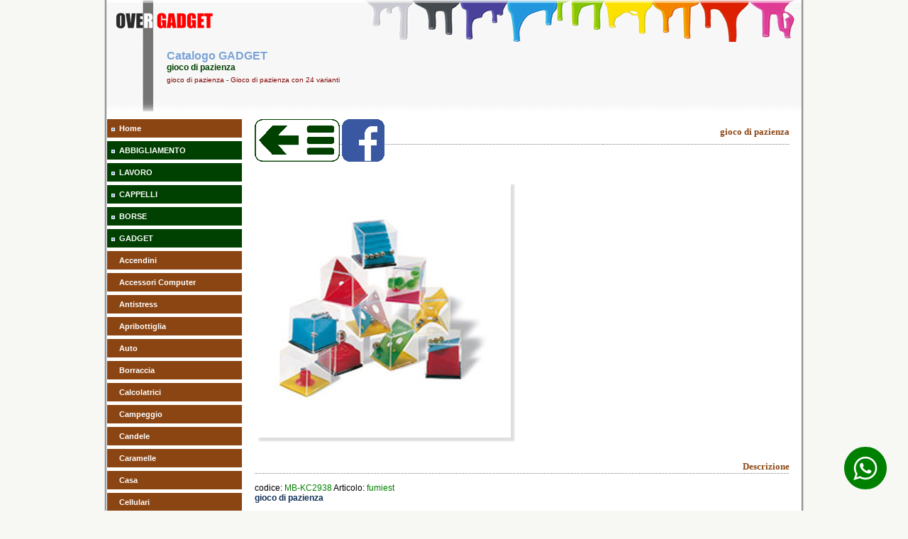

--- FILE ---
content_type: text/html
request_url: https://www.oversas.com/catalogo.asp?id=GAD0170533
body_size: 44114
content:
<!DOCTYPE html>
<html lang="it-IT">
<head>

	<META HTTP-EQUIV="Content-Type" CONTENT="text/html; charset=windows-1252">
	<meta http-equiv="Content-Type" content="text/html; charset=utf-8">
	<TITLE>gioco di pazienza</TITLE>
	<META NAME="keywords" content="gioco,di,pazienza,over,, GADGET, catalogo, promozionale, pubblicitario, abbigliamento, cappelli, borse, gadget, orologi, scrittura">
	<META NAME="description" content="gioco di pazienza - Gioco di pazienza con 24 varianti ...">
	<META NAME="Classification" content="pubblicità, gagdet">
	<META NAME="y_key" content="43760ef1dedbcb3a">
	<META NAME="verify-v1" content="ZkTvcE8mFXZ23rtteSY0XWoBuuz7AHvOqu3ww30pjyQ=">
	<META NAME="google-site-verification" content="NonBKcGP_tel2Z4OTbE_U99vZN-pNddiBZohJvOzsU4">
	<META NAME="msvalidate.01" content="A7685BE0CB27909DECB3E837A266DE45">
	<META NAME="viewport" content="width=device-width">
	<META HTTP-EQUIV="CONTENT-LANGUAGE" CONTENT="Italian">
	<META HTTP-EQUIV="Content-Language" content="it">

	<META NAME="robots" content="all">
	<META NAME="Classification" content="pubblicità, gagdet">
	<META NAME="Distribution" CONTENT="Global">
	<META NAME="Revisit-After" CONTENT="7 days Days">

	<LINK REL="shortcut icon" href="/favicon.ico" type="image/x-icon">
	<LINK REL="icon" href="/favicon.ico" type="image/x-icon">

<!--  controllo dispositivo di visualizzazione -->
<script type="text/javascript">
	var dispositivo = navigator.userAgent.match(/(iPhone|iPad|Android)/);
	if (dispositivo != null){
	    document.write("<LINK HREF='/styles/mob-overgadget.css' rel='stylesheet' type='text/css'>");
	   }
	else if (dispositivo == null){
	   document.write("<LINK HREF='/styles/web-overgadget.css' rel='stylesheet' type='text/css'>");
	   }
</script>
<!-- Controllo campi form  -->
<script language="JavaScript1.1" type="text/javascript">
	function ValidateForm( form )
	{
	 if (form.email.value == "") {
	    alert( "E' necessario indicare indirizzo l'e-mail al quale possiamo contattarla");
	    return false ;
	  }
	 if (form.privacy.checked == "") {
	    alert( "E' necessario dare il consenso per il trattamento dei dati personali");
	    return false ;
	  }
	return true ;
	}
</script>
<!-- inizio codice invio mail con recaptcha  -->
<script type="text/javascript" src="https://www.google.com/recaptcha/api.js" async defer></script>
<script type="text/javascript" src="https://ajax.googleapis.com/ajax/libs/jquery/3.6.0/jquery.min.js"></script>

	<link rel="image_src" href="https://www.oversas.com/public/immagini/KC2938-0.jpg" />

<script language="JavaScript1.1" type="text/javascript">
	function changeimage(towhat,url) {
	if (document.images){
		document.images.targetimage.src=towhat.src
		gotolink=url
		}
	}
	var myimages=new Array()
	var gotolink="#"
	function preloadimages(){
	for (i=0;i<preloadimages.arguments.length;i++){
	myimages[i]=new Image()
	myimages[i].src=preloadimages.arguments[i]
	}
	}
	preloadimages(

	'/public/immagini/KC2938-0.jpg'		
	)


	function ValidateForm( form )
	{
	 if (form.totale.value == "") {
	    alert( "E' necessario indicare la quantit&agrave;;");
	    return false ;
	  }
	 if (form.email.value == "") {
	    alert( "E' necessario indicare indirizzo l'e-mail al quale possiamo contattarla");
	    return false ;
	  }
	 if (form.privacy.checked == "") {
	    alert( "E' necessario dare il consenso per il trattamento dei dati personali");
	    return false ;
	  }
	return true ;
	}
</script>

<script language="javascript">
	function cancella_img(del_img)
		{
		  if (confirm("Vuoi cancellare questa immagine ?")==true)
		    location=('/admin/del_img.asp?del_img='+del_img);
		    target="_blank";
		}
</script>


<script language="javascript">
	    function fbs_click() {
	        u=location.href;
	        t=document.title;
	        window.open('http://www.facebook.com/sharer.php?u=' +
	             encodeURIComponent(u) +
	             '&t=' +
	             encodeURIComponent(t),
	             ' sharer', 'toolbar=0, status=0, width=626, height=436');
	        return false;
	}
</script>





</head>
<body>
<!--gioco di pazienza - Gioco di pazienza con 24 varianti -->
<!-- Google tag (gtag.js) -->
<script async src="https://www.googletagmanager.com/gtag/js?id=G-6CYKJCD8CL"></script>
<script>
  window.dataLayer = window.dataLayer || [];
  function gtag(){dataLayer.push(arguments);}
  gtag('js', new Date());

  gtag('config', 'G-6CYKJCD8CL');
</script>

<!-- inizio testa -->				
<div align="center">

	<table class="header">
		<tr>
			<td colspan="4"></td>
		</tr>
		<tr>
			<td align="left" width="15"></td>
			<td align="left" width="65"></td>
			<td align="left" >
				<h1>Catalogo GADGET</h1>
				<h2>gioco di pazienza</h2>
				
				<h3>gioco di pazienza - Gioco di pazienza con 24 varianti</h3>
				
			</td>
			<td align="left" width="15" valign="bottom"></td>
		</tr>	
		<tr>
			<td colspan=4 height="13"></td>
		</tr>
	</table>

<a href="https://wa.me/390422853309" target="_blank" class="wa-btn">

		<?xml version="1.0" ?><svg version="1.1" viewBox="0 0 60 60"  xmlns="http://www.w3.org/2000/svg" xmlns:sketch="http://www.bohemiancoding.com/sketch/ns" xmlns:xlink="http://www.w3.org/1999/xlink"><title/><defs/><g fill="none" fill-rule="evenodd" id="black" stroke="none" stroke-width="1"><g id="whatsapp"><path d="M30,60 C46.5685433,60 60,46.5685433 60,30 C60,13.4314567 46.5685433,0 30,0 C13.4314567,0 0,13.4314567 0,30 C0,46.5685433 13.4314567,60 30,60 Z" fill="#000000"/><path d="M30.0712615,46.2210462 C27.2108308,46.2210462 24.5235692,45.4899692 22.1856,44.2068923 L13.1538462,47.0769231 L16.0980923,38.3918769 C14.6130462,35.9523692 13.7575385,33.0915692 13.7575385,30.0336 C13.7575385,21.0934154 21.0612923,13.8461538 30.0716308,13.8461538 C39.0808615,13.8461538 46.3846154,21.0934154 46.3846154,30.0336 C46.3846154,38.9737846 39.0812308,46.2210462 30.0712615,46.2210462 Z M30.0712615,16.4241231 C22.5079385,16.4241231 16.3558154,22.5293538 16.3558154,30.0336 C16.3558154,33.0114462 17.3265231,35.7692308 18.9681231,38.0130462 L17.2548923,43.0670769 L22.5252923,41.3918769 C24.6912,42.8137846 27.2854154,43.6430769 30.0712615,43.6430769 C37.6334769,43.6430769 43.7867077,37.5382154 43.7867077,30.0339692 C43.7867077,22.5297231 37.6334769,16.4241231 30.0712615,16.4241231 L30.0712615,16.4241231 Z M38.3088,33.7617231 C38.2083692,33.5966769 37.9417846,33.4969846 37.5426462,33.2987077 C37.1424,33.1004308 35.1758769,32.1400615 34.8099692,32.0082462 C34.4429538,31.8760615 34.176,31.8092308 33.9097846,32.2065231 C33.6435692,32.6038154 32.8770462,33.4969846 32.6433231,33.7617231 C32.4099692,34.0268308 32.1769846,34.0600615 31.7771077,33.8614154 C31.3776,33.6631385 30.0889846,33.2440615 28.5611077,31.8923077 C27.3725538,30.8407385 26.5698462,29.5425231 26.3368615,29.1448615 C26.1035077,28.7479385 26.3121231,28.5334154 26.5122462,28.3358769 C26.6920615,28.1579077 26.9121231,27.8724923 27.1122462,27.6409846 C27.3123692,27.4091077 27.3788308,27.2440615 27.5117538,26.9789538 C27.6454154,26.7142154 27.5785846,26.4827077 27.4785231,26.2836923 C27.3784615,26.0854154 26.5783385,24.1329231 26.2452923,23.3383385 C25.9122462,22.5444923 25.5795692,22.6766769 25.3458462,22.6766769 C25.1124923,22.6766769 24.8459077,22.6434462 24.5793231,22.6434462 C24.3127385,22.6434462 23.8792615,22.7427692 23.5126154,23.1396923 C23.1463385,23.5369846 22.1136,24.4969846 22.1136,26.4491077 C22.1136,28.4016 23.5458462,30.288 23.7463385,30.5523692 C23.9460923,30.8167385 26.5118769,34.9536 30.5767385,36.5424 C34.6430769,38.1308308 34.6430769,37.6009846 35.3763692,37.5348923 C36.1085538,37.4688 37.7412923,36.5752615 38.0754462,35.6488615 C38.4081231,34.7217231 38.4081231,33.9271385 38.3088,33.7617231 L38.3088,33.7617231 Z" fill="#FFFFFF"/></g></g></svg>
	</a>


</div>
<!-- inizio menu.inc -->

<div align="center">
	<table border="0" bgcolor="#FFFFFF" style="width:980px; height: 157px; border-collapse: collapse;">
		<tr>
			<td height="8" valign="top" style="background-color: #FFFFFF;"></td>
			
			<td width="100%" height="8" valign="top" style="background-color: #FFFFFF;"></td>
			
		</tr> 
		<tr>
			<td valign="top" style="background-color: #FFFFFF;">

<script type="text/javascript">
	$(document).ready(function(){
		$("#menuButton").click(function(){
			$("#menu").slideToggle();
		}); 
	});
</script>
<script type="text/javascript">
	var dispositivo = navigator.userAgent.match(/(iPhone|iPad|Android)/);
	if (dispositivo != null){
		document.writeln("<div id='mybutton'>");
		document.writeln("<button class='feedback' id='menuButton'>Menu<\/button>");
		document.writeln("<\/div>");
		document.writeln("<div id='menu' style='display:none;'>");
	}
</script>

				<table border="0" width="190" cellpadding="0" cellspacing="0">
					<tr>
						<td class="arancio-L"><img border="0" src="/img/punta.gif" width="5" height="5" alt=""></td>
						<td class="arancio-R"><a class="menu" href="/index.asp" target="_self">Home</a></td>
					</tr>

     <tr>
      <td class='verde-L'><img border='0' src='https://www.oversas.com/img/punta.gif' width='5' height='5' alt='GADGET'></td>
      <td class='verde-R'><a class='menu' href='https://www.oversas.com/catalogo.asp?id=ABB0000000'> ABBIGLIAMENTO</a></td>
     </tr>
     <tr>
      <td class='verde-L'><img border='0' src='https://www.oversas.com/img/punta.gif' width='5' height='5' alt='GADGET'></td>
      <td class='verde-R'><a class='menu' href='https://www.oversas.com/catalogo.asp?id=LAV0000000'> LAVORO</a></td>
     </tr>
     <tr>
      <td class='verde-L'><img border='0' src='https://www.oversas.com/img/punta.gif' width='5' height='5' alt='GADGET'></td>
      <td class='verde-R'><a class='menu' href='https://www.oversas.com/catalogo.asp?id=CAP0000000'> CAPPELLI</a></td>
     </tr>
     <tr>
      <td class='verde-L'><img border='0' src='https://www.oversas.com/img/punta.gif' width='5' height='5' alt='GADGET'></td>
      <td class='verde-R'><a class='menu' href='https://www.oversas.com/catalogo.asp?id=BOR0000000'> BORSE</a></td>
     </tr>
     <tr>
      <td class='verde-L'><img border='0' src='https://www.oversas.com/img/punta.gif' width='5' height='5' alt='GADGET'></td>
      <td class='verde-R'><a class='menu' href='https://www.oversas.com/catalogo.asp?id=GAD0000000'> GADGET</a></td>
     </tr>
					<tr>
						<td class='arancio-L'></td>
						<td class='arancio-R'><a class='menu' href='https://www.oversas.com/catalogo.asp?id=GAD0240000'>Accendini</a></td>
					</tr>
					<tr>
						<td class='arancio-L'></td>
						<td class='arancio-R'><a class='menu' href='https://www.oversas.com/catalogo.asp?id=GAD0310000'>Accessori Computer</a></td>
					</tr>
					<tr>
						<td class='arancio-L'></td>
						<td class='arancio-R'><a class='menu' href='https://www.oversas.com/catalogo.asp?id=GAD0290000'>Antistress</a></td>
					</tr>
					<tr>
						<td class='arancio-L'></td>
						<td class='arancio-R'><a class='menu' href='https://www.oversas.com/catalogo.asp?id=GAD0400000'>Apribottiglia</a></td>
					</tr>
					<tr>
						<td class='arancio-L'></td>
						<td class='arancio-R'><a class='menu' href='https://www.oversas.com/catalogo.asp?id=GAD0220000'>Auto</a></td>
					</tr>
					<tr>
						<td class='arancio-L'></td>
						<td class='arancio-R'><a class='menu' href='https://www.oversas.com/catalogo.asp?id=GAD0350000'>Borraccia</a></td>
					</tr>
					<tr>
						<td class='arancio-L'></td>
						<td class='arancio-R'><a class='menu' href='https://www.oversas.com/catalogo.asp?id=GAD0130000'>Calcolatrici</a></td>
					</tr>
					<tr>
						<td class='arancio-L'></td>
						<td class='arancio-R'><a class='menu' href='https://www.oversas.com/catalogo.asp?id=GAD0360000'>Campeggio</a></td>
					</tr>
					<tr>
						<td class='arancio-L'></td>
						<td class='arancio-R'><a class='menu' href='https://www.oversas.com/catalogo.asp?id=GAD0380000'>Candele</a></td>
					</tr>
					<tr>
						<td class='arancio-L'></td>
						<td class='arancio-R'><a class='menu' href='https://www.oversas.com/catalogo.asp?id=GAD0420000'>Caramelle</a></td>
					</tr>
					<tr>
						<td class='arancio-L'></td>
						<td class='arancio-R'><a class='menu' href='https://www.oversas.com/catalogo.asp?id=GAD0280000'>Casa</a></td>
					</tr>
					<tr>
						<td class='arancio-L'></td>
						<td class='arancio-R'><a class='menu' href='https://www.oversas.com/catalogo.asp?id=GAD0300000'>Cellulari</a></td>
					</tr>
					<tr>
						<td class='arancio-L'></td>
						<td class='arancio-R'><a class='menu' href='https://www.oversas.com/catalogo.asp?id=GAD0370000'>Ceramica</a></td>
					</tr>
					<tr>
						<td class='arancio-L'></td>
						<td class='arancio-R'><a class='menu' href='https://www.oversas.com/catalogo.asp?id=GAD0120000'>Chiavi USB</a></td>
					</tr>
					<tr>
						<td class='arancio-L'></td>
						<td class='arancio-R'><a class='menu' href='https://www.oversas.com/catalogo.asp?id=GAD0210000'>Flessometri</a></td>
					</tr>
					<tr>
						<td class='arancio-L'></td>
						<td class='arancio-R'><a class='menu' href='https://www.oversas.com/catalogo.asp?id=GAD0170000'>Giochi</a></td>
					</tr>
					<tr>
						<td class='arancio-L'></td>
						<td class='arancio-R'><a class='menu' href='https://www.oversas.com/catalogo.asp?id=GAD0390000'>Hi Tech</a></td>
					</tr>
					<tr>
						<td class='arancio-L'></td>
						<td class='arancio-R'><a class='menu' href='https://www.oversas.com/catalogo.asp?id=GAD0340000'>Mare</a></td>
					</tr>
					<tr>
						<td class='arancio-L'></td>
						<td class='arancio-R'><a class='menu' href='https://www.oversas.com/catalogo.asp?id=GAD0410000'>Occhiali</a></td>
					</tr>
					<tr>
						<td class='arancio-L'></td>
						<td class='arancio-R'><a class='menu' href='https://www.oversas.com/catalogo.asp?id=GAD0250000'>Ombrelli</a></td>
					</tr>
					<tr>
						<td class='arancio-L'></td>
						<td class='arancio-R'><a class='menu' href='https://www.oversas.com/catalogo.asp?id=GAD0270000'>Personal Care</a></td>
					</tr>
					<tr>
						<td class='arancio-L'></td>
						<td class='arancio-R'><a class='menu' href='https://www.oversas.com/catalogo.asp?id=GAD0330000'>Porta Badge</a></td>
					</tr>
					<tr>
						<td class='arancio-L'></td>
						<td class='arancio-R'><a class='menu' href='https://www.oversas.com/catalogo.asp?id=GAD0200000'>Portachiavi</a></td>
					</tr>
					<tr>
						<td class='arancio-L'></td>
						<td class='arancio-R'><a class='menu' href='https://www.oversas.com/catalogo.asp?id=GAD0100000'>Portachiavi Metallo</a></td>
					</tr>
					<tr>
						<td class='arancio-L'></td>
						<td class='arancio-R'><a class='menu' href='https://www.oversas.com/catalogo.asp?id=GAD0230000'>Power Bank</a></td>
					</tr>
					<tr>
						<td class='arancio-L'></td>
						<td class='arancio-R'><a class='menu' href='https://www.oversas.com/catalogo.asp?id=GAD0150000'>Prevenzione COVID</a></td>
					</tr>
					<tr>
						<td class='arancio-L'></td>
						<td class='arancio-R'><a class='menu' href='https://www.oversas.com/catalogo.asp?id=GAD0160000'>Tempo Libero</a></td>
					</tr>
					<tr>
						<td class='arancio-L'></td>
						<td class='arancio-R'><a class='menu' href='https://www.oversas.com/catalogo.asp?id=GAD0180000'>Torcia</a></td>
					</tr>
					<tr>
						<td class='arancio-L'></td>
						<td class='arancio-R'><a class='menu' href='https://www.oversas.com/catalogo.asp?id=GAD0110000'>Utensili</a></td>
					</tr>
					<tr>
						<td class='arancio-L'></td>
						<td class='arancio-R'><a class='menu' href='https://www.oversas.com/catalogo.asp?id=GAD0190000'>Varie</a></td>
					</tr>
					<tr>
						<td class='arancio-L'></td>
						<td class='arancio-R'><a class='menu' href='https://www.oversas.com/catalogo.asp?id=GAD0320000'>Vino</a></td>
					</tr>
     <tr>
      <td class='verde-L'><img border='0' src='https://www.oversas.com/img/punta.gif' width='5' height='5' alt='GADGET'></td>
      <td class='verde-R'><a class='menu' href='https://www.oversas.com/catalogo.asp?id=CAL0000000'> CALENDARI</a></td>
     </tr>
     <tr>
      <td class='verde-L'><img border='0' src='https://www.oversas.com/img/punta.gif' width='5' height='5' alt='GADGET'></td>
      <td class='verde-R'><a class='menu' href='https://www.oversas.com/catalogo.asp?id=ORO0000000'> OROLOGI</a></td>
     </tr>
     <tr>
      <td class='verde-L'><img border='0' src='https://www.oversas.com/img/punta.gif' width='5' height='5' alt='GADGET'></td>
      <td class='verde-R'><a class='menu' href='https://www.oversas.com/catalogo.asp?id=SCR0000000'> SCRITTURA</a></td>
     </tr>
      					
					<tr>
						<td class="verde-L"><img border="0" src="https://www.oversas.com/img/punta.gif" width="5" height="5" alt="LISTINO USB"></td>
						<td class="verde-R"><a class="menu" href='/USB.asp?id=USB0010000' target='_self'>PENNE USB</a></td>
					</tr>
					<tr>
						<td colspan="2" align=center valign=middle>
							<a href="https://www.oversas.com/offerta.asp" target="_self"><img src="https://www.oversas.com/img/occasione.jpg" width="180" height="72" alt="Visualizza le offerte di gadget attualmente attive" border="0" vspace="16"></a>
						</td>
					</tr>
					<tr>
						<td class="arancio-L"><img border="0" src="https://www.oversas.com/img/punta.gif" width="5" height="5" alt="Privacy"></td>
						<td class="arancio-R"><a class="menu" href="https://www.oversas.com/privacy.asp">Privacy</a></td>
					</tr>
					<tr>
						<td class="arancio-L"><img border="0" src="https://www.oversas.com/img/punta.gif" width="5" height="5" alt="Policy Cookies"></td>
						<td class="arancio-R"><a class="menu" href="https://www.oversas.com/cookies.asp">Policy Cookies</a></td>
					</tr>
					<tr>
						<td class="arancio-L"><img border="0" src="https://www.oversas.com/img/punta.gif" width="5" height="5" alt="Personalizzazione"></td>
						<td class="arancio-R"><a class="menu" href="https://www.oversas.com/tecniche.asp">Personalizzazione</a></td>
					</tr>
					<tr>
						<td class="arancio-L"><img border="0" src="https://www.oversas.com/img/punta.gif" width="5" height="5" alt="FAQ"></td>
						<td class="arancio-R"><a  class="menu" href="https://www.oversas.com/faq.asp">FAQ</a></td>
					</tr>
					<tr>
						<td class="arancio-L"><img border="0" src="https://www.oversas.com/img/punta.gif" width="5" height="5" alt="Colori"></td>
						<td class="arancio-R"><a class="menu" href="https://www.oversas.com/colore.asp" target='_self'>Colori</a></td>
					</tr>
					<tr>
						<td class="arancio-L"><img border="0" src="https://www.oversas.com/img/punta.gif" width="5" height="5" alt="Contatti"></td>
						<td class="arancio-R"><a  class="menu" href="https://www.oversas.com/contatto.asp">Contatti</a></td>
					</tr>
					<tr>
						<td class="arancio-L"><img border="0" src="https://www.oversas.com/img/punta.gif" width="5" height="5" alt="Whatsapp"></td>
						<td class="arancio-R"><a class="menu" href="https://wa.me/393487231618" target='_blank'>Whatsapp</a></td>
					</tr>
					<tr>
						<td colspan="2">&nbsp;</td>
					</tr>
					<tr>
						<td align=center colspan="2" valign="top">
							<table class="keyword-table" width="90%">
								<tr>
									<td align="center" height="70">
										<form method="POST" action="" name="frmLogin" target="_self">
											<label><b><font color="#A52A2A">Codice Ordine<br></font></b><br>
											<label><input type="password" name="password" size="10" placeholder="Password"></label><br><br>
											<input type="submit" value="Invia" name="B1" style="float: center"><br></label><br>
										</form>
									</td>
								</tr>
							</table>
						</td>
					</tr>


					<tr>
						<td colspan="2">&nbsp;</td>
					</tr>
					<tr>
						<td class="verde-L"><img border="0" src="https://www.oversas.com/img/punta.gif" width="5" height="5" alt="elenco cataloghi gadget online"></td>
						<td class="verde-R"><a class="menu" href="#" target='_self'>Cataloghi online</a></td>
					</tr>
					<tr>
						<td colspan="2">&nbsp;</td>
					</tr>
					<tr>
						<td class="verde-L"><img border="0" src="https://www.oversas.com/img/punta.gif" width="5" height="5" alt="Sfoglia Abbigliamento Sol's"></td>
						<td class="verde-R"><a class="menu" href="https://www.oversas.com/catalogo/abbigliamento_sols.asp" target='_blank'>Abbigliamento Sol's</a></td>
					</tr>
					<tr>
						<td class="verde-L"><img border="0" src="https://www.oversas.com/img/punta.gif" width="5" height="5" alt="Sfoglia Abbigliamento JRC"></td>
						<td class="verde-R"><a class="menu" href="https://www.oversas.com/catalogo/abbigliamento_jrc.asp" target='_blank'>Abbigliamento JRC</a></td>
					</tr>
					<tr>
						<td class="arancio-L"><img border="0" src="https://www.oversas.com/img/punta.gif" width="5" height="5" alt="Over Gadget"></td>
						<td class="arancio-R"><a class="menu" href="https://www.oversas.com/catalogo/gadget.asp" target='_blank'>Over Gadget</a></td>
					</tr>
					<tr>
						<td class="arancio-L"><img border="0" src="https://www.oversas.com/img/punta.gif" width="5" height="5" alt="General Gadget"></td>
						<td class="arancio-R"><a class="menu" href="https://flip-book.myb2b-online.it/Promoemozioni-2025/index.html" target='_blank'>General Gadget</a></td>
					</tr>
					<tr>
						<td class="arancio-L"><img border="0" src="https://www.oversas.com/img/punta.gif" width="5" height="5" alt="Promo Gadget"></td>
						<td class="arancio-R"><a class="menu" href="https://www.oversas.com/catalogo/index.asp" target='_blank'>Promo Gadget</a></td>
					</tr>
					<tr>
						<td class="verde-L"><img border="0" src="https://www.oversas.com/img/punta.gif" width="5" height="5" alt="Sfoglia Catalogo natale"></td>
						<td class="verde-R"><a class="menu" href="https://www.oversas.com/catalogo/natale.asp" target='_blank'>Natale</a></td>
					</tr>
					<tr>
						<td class="verde-L"><img border="0" src="https://www.oversas.com/img/punta.gif" width="5" height="5" alt="Sfoglia Catalogo calendari"></td>
						<td class="verde-R"><a class="menu" href="https://www.oversas.com/catalogo/calendari.asp" target='_blank'>Calendari</a></td>
					</tr>
					<tr>
						<td class="verde-L"><img border="0" src="https://www.oversas.com/img/punta.gif" width="5" height="5" alt="Sfoglia Catalogo importazioni di prodotti personalizzate"></td>
						<td class="verde-R"><a class="menu" href="https://www.oversas.com/catalogo/produzioni.asp" target='_blank'>Full Custom</a></td>
					</tr>

				</table>
			</td>
			<td valign="top" style="background-color: #FFFFFF;">
				<table border="0" width="100%" cellpadding="0" style="border-collapse: collapse">
					<tr>
						<td>
<!-- FINE menu menu.inc -->

		<div align=center>
			<!-- inizio dettaglio.inc -->

<script type="text/javascript">
function PrevFoto(img){
  foto1= new Image();
  foto1.src=(img);
  Controlla(img);
}
function Controlla(img){
  if((foto1.width!=0)&&(foto1.height!=0)){
    viewFoto(img);
  }
  else{
    funzione="Controlla('"+img+"')";
    intervallo=setTimeout(funzione,20);
  }
}
function viewFoto(img){
  largh=foto1.width+20;
  altez=foto1.height+25;
  stringa="width="+largh+",height="+altez;
  finestra=window.open(img,"",stringa);
}
</script>

  

<!-- inizio titolo.inc -->
<div align="center">
	<table border="0" cellpadding="0" width="96%" style="border-collapse: collapse; height: 44px;">
		<tr>
			<td valign="top" style="background-image: url('/img/puntini.gif'); background-repeat: repeat-x">
				<a href="/catalogo.asp?id=GAD0170000" target="_self"><img border="0" src="/img/HOMEPAGE.png" border=0 width="120" height="60" alt="Gadget link"></a>
				
				<a href="http://www.facebook.com/share.php?u=<url>" onclick="return fbs_click()" target="_blank"><img src="/img/facebook.png" width="60" height="60" border="0" alt="segnala su Facebook"/></a>
				
			</td>
			<td valign="top" style="background-image: url('/img/puntini.gif'); background-repeat: repeat-x">
				<h4>gioco di pazienza</h4>
			</td> 
		</tr>
	</table>
</div>
<BR><BR>
<div align="center">
	<table cellSpacing="0" border="0" width="96%">
		<tr>
			<td align="left" width="360"  height="360">
				<div class='dettaglio'>
				
				<img border="0" src="/public/immagini/KC2938-0.jpg" width="360"  height="360" id "targetimage" name="targetimage" alt="gioco di pazienza" ” ” onMousedown='changeimage(myimages[0],this.href)'>
				
				</div>
			</td>
			<td align="left" width="60" height="360" valign="top">
		
			</td>
			<td align="left" width="60"  height="360" valign="top">
		
			</td>
			<td align="left" width="60"  height="360" valign="top">
		
			</td>
			<td align="left" width="60"  height="360" valign="top">
		
			</td>
		</tr>
	</table>
</div>
<br>
<div align="center">
	<table cellSpacing="0" border="0" width="96%">
		<tr>
			<td align="left" >
				 
			</td>
		</tr>
	</table>
</div> 
<div align="center">
	<!-- inizio titolo.inc -->
<div align="center">
 <table border="0" cellpadding="0" width="96%" height="44" style="border-collapse: collapse;">
  <tr>
   <td valign="bottom" style="background-image: url('/img/puntini.gif'); background-repeat: repeat-x">
    <h4>Descrizione</h4>
   </td>
  </tr>
 </table>
</div>
<!-- Fine titolo.inc -->
	<table border="0" width="96%" cellpadding="0" style="border-collapse: collapse">
		<tr>
			<td align="left">
				<p align="left">
				<font>codice: </font><font color="green">MB-KC2938</font>
				<font>Articolo: </font><font color="green">fumiest</font><br>
				<font color="#113158"><b>gioco di pazienza</b></font><br><br>
				<font>Gioco di pazienza con 24 varianti</font>
				<br><br>
				<font>Dimensioni: </font><font color="green">4x4x4 cm</font><br><br>
				<font>Personalizzazioni consigliate: </font><br>

				
				</p>
			</td>
		
		</tr>
	</table>
</div> 

<div align="center">
	<!-- inizio titolo.inc -->
<div align="center">
 <table border="0" cellpadding="0" width="96%" height="44" style="border-collapse: collapse;">
  <tr>
   <td valign="bottom" style="background-image: url('/img/puntini.gif'); background-repeat: repeat-x">
    <h4>Costo Campione</h4>
   </td>
  </tr>
 </table>
</div>
<!-- Fine titolo.inc -->
	<table border="0" width="96%" cellpadding="0" style="border-collapse: collapse">
		<tr>
			<td>
				<p style="TEXT-ALIGN: justify">
<font>Costo singolo campione (non personalizzato): </font><font color='green'><b>0,48</b></font><font> Euro </font><sup>(cadauno +iva)</sup>
				</p>
			</td>
		</tr>
	</table>
</div> 
<script>
function aumenta() {
	numero = parseInt(document.getElementById("totale0").value); 
	numero = numero + 500;
	document.getElementById('totale0').value = numero;
	document.getElementById('totale00').innerHTML = numero;
	document.schedaForm.submit();
	}
function moltiplica() {
	numero = parseInt(document.getElementById("totale0").value); 
	numero = numero + (10* 500);
	document.getElementById('totale0').value = numero;
	document.getElementById('totale00').innerHTML = numero;
	document.schedaForm.submit();
	}
function diminuisci() {
	numero = parseInt(document.getElementById("totale0").value);
	if (numero>500) {
	numero = numero - 500;
	document.getElementById("totale0").value = numero;
	document.getElementById('totale00').innerHTML = numero;
	document.schedaForm.submit();
	}}
function dividi() {
	numero = parseInt(document.getElementById("totale0").value);
	if (numero>(10*500)) {
	numero = numero - (10*500);
	document.getElementById("totale0").value = numero;
	document.getElementById('totale00').innerHTML = numero;
	document.schedaForm.submit();
	}}
</script>

<div align="center">
	<!-- inizio titolo.inc -->
<div align="center">
 <table border="0" cellpadding="0" width="96%" height="44" style="border-collapse: collapse;">
  <tr>
   <td valign="bottom" style="background-image: url('/img/puntini.gif'); background-repeat: repeat-x">
    <h4>Calcola costo fornitura</h4>
   </td>
  </tr>
 </table>
</div>
<!-- Fine titolo.inc -->
	<table border="0" width="96%" cellpadding="0" style="border-collapse: collapse">
		<tr>
			<td>
				<p class="informa">Per ricevere un <b>preventivo senza impegno</b>  che comprenda gli eventuali costi di personalizzazione ti basta compilare il modulo che segue.</p>
				<p class="informa">Al fine di  calcolare correttamente i costi di stampa ci è necessario conoscere esattamente la quantità, la tecnica di stampa () e il numero di colori da utilizzare per riprodurre il Vostro logo.</p>
				<p class="informa">I nostri commerciali ti risponderanno al più presto con un preventivo ad hoc!. Se preferisci puoi anche contattarci al numero: <b>0422 853309</b> o tramite <a href="/contatto.asp"><b>la nostra mail</b></a><br><br><br></p>
			</td>
		</tr>
		<tr>
			<td align="center">
				

				<table border="0" width="400" cellpadding="0" style="border-collapse: collapse">
					<tr>
						<td width="65" valign="middle" align="center"><a href="javascript:dividi();" target="_self"><img border="0" src="/img/prev10.gif" onmouseover="this.src = '/img/prev10top.gif';" onmouseout="this.src = '/img/prev10.gif';"  alt="riduci la quantità di gadget per 10 volte"></a></td>
						<td width="65" valign="middle" align="center"><a href="javascript:diminuisci();" target="_self"><img border="0" src="/img/prev1.gif" onmouseover="this.src = '/img/prev1top.gif';" onmouseout="this.src = '/img/prev1.gif';" alt="riduci la quantità di gadget"></a></td>
						<td width="140" valign="middle" align="center"><font size="5" color="red"><b><span id="totale00" onChange="document.schedaForm.submit();">500</span></b></font></td>
						<td width="65" valign="middle" align="center"><a href="javascript:aumenta();" target="_self"><img border="0" src="/img/next1.gif" onmouseover="this.src = '/img/next1top.gif';" onmouseout="this.src = '/img/next1.gif';"        alt="aumenta la quantità di gadget"></a></td>
						<td width="65" valign="middle" align="center"><a href="javascript:moltiplica();" target="_self"><img border="0" src="/img/next10.gif" onmouseover="this.src = '/img/next10top.gif';" onmouseout="this.src = '/img/next10.gif';"  alt="aumenta la quantità di gadget per 10 volte"></a></td>
					</tr>
				</table>
				<br>
				<p class="tabella">MODIFICA LA QUANTITÀ E CONTROLLA IL PREZZO</p>
				<form name="schedaForm" id="schedaForm" method="post" action="/preventivo/newautopreventivo.asp" target="esitopreventivo">
				<input type="hidden" name="idart"      id="V_articolo" value="533">
				<input type="hidden" name="idcat"      id="idcat"      value="GADGET">
				<input type="hidden" name="totale0"    id="totale0"    value="500" onChange="document.schedaForm.submit();">
				
				<input type="hidden" name="stampa0" id="stampa0" value="1">
				
				<table cellSpacing="0" cellPadding="0" width="650" border="0">
					<tr>
						<td width="650" height="12" style="background-image: url('/img/alta-L.gif'); font-family: Tahoma; font-size: 11px; margin-top: 0; margin-bottom: 0"></td>
					</tr>
					<tr>
						<td width="650" style="background-image: url('/img/centro-L.gif'); font-family: Tahoma; font-size: 11px; margin-top: 0; margin-bottom: 0" align="center">
							<iframe src="/preventivo/newautopreventivo.asp?va=533&vi=GADGET&vt=500&S0=1" width="96%" height="80"  scrolling="no" align="center" name="esitopreventivo" title="calcolo preventivo" border="0" frameborder="0" marginwidth="0" marginheight="0"></iframe>
						</td>
					</tr>
					<tr>
						<td width="650" height="12" style="background-image: url('/img/bassa-L.gif'); font-family: Tahoma; font-size: 11px; margin-top: 0; margin-bottom: 0"></td>
					</tr>
				</table>
				</form>
			</td>
		</tr>
	</table>
</div> 

 <div align="center">
  <br><br>
  <!-- inizio titolo.inc -->
<div align="center">
 <table border="0" cellpadding="0" width="96%" height="44" style="border-collapse: collapse;">
  <tr>
   <td valign="bottom" style="background-image: url('/img/puntini.gif'); background-repeat: repeat-x">
    <h4>Richiedi un Preventivo</h4>
   </td>
  </tr>
 </table>
</div>
<!-- Fine titolo.inc -->
  <table border="0" width="96%" cellpadding="0" style="border-collapse: collapse">
   <tr>
    <td>
     <p class="informa">Per ricevere un <b>preventivo senza impegno</b>  che comprenda gli eventuali costi di personalizzazione ti basta compilare il modulo che segue.</p>
     <p class="informa">Al fine di  calcolare correttamente i costi di stampa ci è necessario conoscere esattamente la quantità, la tecnica di stampa () e il numero di colori da utilizzare per riprodurre il Vostro logo.</p>
     <p class="informa">I nostri commerciali ti risponderanno al più presto con un preventivo ad hoc!. Se preferisci puoi anche contattarci al numero: <b>0422 853309</b> o tramite <a href="/contatto.asp"><b>la nostra mail</b></a><br><br><br></p>
     <p class="tabella">RICEVI SUBITO IL TUO PREVENTIVO !</h2>

    </td>
   </tr>
   <tr>
    <td align="center">
     <table cellSpacing="0" cellPadding="0" width="650" border="0">
	<tr>
		<td width="650" height="12" style="background-image: url('/img/alta-L.gif'); font-family: Tahoma; font-size: 11px; margin-top: 0; margin-bottom: 0"></td>
	</tr>
	<tr>
		<td width="650" style="background-image: url('/img/centro-L.gif'); font-family: Tahoma; font-size: 11px; margin-top: 0; margin-bottom: 0" align="center">
		<table border="0" width="99%" class="tdtab">
			<tr>
				<td width="220">
					<table border="0" width="99%" cellpadding="0" >
						<tr>
							<td align=center>	
								<iframe src="https://www.oversas.com/richiesta.asp" width="220" height="120"  scrolling="no" align="center" name="esito" title="esito richiesta preventivo" border="0" frameborder="0" marginwidth="0" marginheight="0"></iframe>
							</td>	
						</tr>
					</table>	
				</td>
				<td>
					<div align="center">	
					<form method="POST" action="/richiesta.asp?or=OVERSAS.COM" target="esito" onsubmit="return ValidateForm(this)" name="FrontPage_Form1">
					<input type="hidden" name="idcat" value="GADGET">
					<input type="hidden" name="idart" value="533">
					<input type="hidden" name="idnom" value="MB-KC2938">
					<input type="hidden" name="idpagina" value="GAD0170533">

					<input type="hidden" name="tipo"  value="PREVENTIVO">
					<table border="0" cellpadding="0" >
						<tr>
							<td width="300">
								<p>Azienda<br>
								<input type="text" name="titolo" class="campitab" style="width: 300px;" maxlength="100" aria-label="inserisci il nominativo">
							</td>
						</tr>
						<tr>
							<td width="300">
								<p><b>E-mail *</b><br>
								<input type="text" name="email" class="campitab" style="width: 300px;" maxlength="100" aria-label="inserisci la tua mail">
							</td>
						</tr>
						<tr>
							<td width="300">
								<p>Quantità</br>
								<input type="text" name="totale" class="campitab" style="width: 300px;" maxlength="10" aria-label="inserisci la quantità richiesta di gadget">
							</td>
						</tr>
						<tr>
							<td width="300">
								<p>Personalizzazione<br>
								<select name="colori" class="campitab" size="1"  style="width: 300px" aria-label="inserisci il tipo di personalizzazione del gadget richiesto">
									<option value="0">NON PERSONALIZZATO</option>
									
						               </select>
							</td>
						</tr>
						<tr>
							<td height="39" width="300" valign="top" align="left">
								<p>Note<br>
								<textarea class="input" name="richiesta" style="width: 300px" rows="5" aria-label="descrivi la tua richiesta"></textarea>
								<br>
								<input type="checkbox" name="mailing" value="ON" style="border-style:solid; border-width:0px;" checked aria-label="iscrizione last minute"><font color="#FF9600">Informami su last-minute e novità</font><br>
								<input type="checkbox" name="privacy" value="ON" style="border-style:solid; border-width:0px;" aria-label="privacy"><font color="#FF9600">Autorizzo il trattamento dati: </font><a target="_self" href="/privacy.asp">legge 675/96</a>
								<br>
							</td>
						</tr>
						<tr>
							<td height="39" width="300" valign="top" align="left">
								<div class="g-recaptcha" data-sitekey="6LfPuJ0aAAAAAOjW8SEjcATGgiPPupvUhN4lLB5S"></div>
							</td>
						</tr>
						<tr>
							<td valign="top" width="300" style="text-align: left;" valign="top">
								<input type="submit" value="Invia Richiesta" name="B1"  style="width:300px;" aria-label="invia richiesta">&nbsp;&nbsp;&nbsp;
							</td>
						</tr>
					</table>
					</form>
					</div>
				</td>
			</tr>
		</table>
		</td>
	</tr>
	<tr>
		<td width="650" height="12" style="background-image: url('/img/bassa-L.gif'); font-family: Tahoma; font-size: 11px; margin-top: 0; margin-bottom: 0"></td>
	</tr>
</table>

    </td>
   </tr>
  </table>
 </div> 
  <!-- commenti.inc -->
	<script language=javascript>
	 function blog(){
	      if (invia_commento.style.display == "") {invia_commento.style.display="None";}
	      else {invia_commento.style.display="";}
	}
	</script>

<p>&nbsp;</p>
<p>&nbsp;</p>

<!-- inizio titolo.inc -->
      <div align="center">
       <table border="0" cellpadding="0" width="96%" style="border-collapse: collapse;height: 44px;">
        <tr>
         <td valign="bottom" style="background-image: url('/img/puntini.gif'); background-repeat: repeat-x">
          <h4>Commenti, richieste e segnalazioni</h4>
        </td>
       </tr>
      </table>
     </div>
<!-- Fine titolo.inc -->
<div align=center>


<div align="center">
 <table border="0" width="96%" cellpadding="0" style="border-collapse: collapse">
  <tr>
   <td align="left"><a class="web" rel="nofollow" href="/gate/blog.asp?ng=108&id_art=0533">Aggiungi un commento</a></td>
   <td align=right></td>
  </tr>
 </table>
</div>
</div>
<!-- Fine commenti.inc -->

	<br><br>
	<div align="center">
		<table border="0" cellpadding="0" width="96%" style="border-collapse: collapse;height: 44px;">
			<tr>
				<td valign="bottom" style="background-image: url('/img/puntini.gif'); background-repeat: repeat-x">
					<h4 onClick="toggla()">Condizioni di vendita</h4>
				</td>
			</tr>
		</table>
	</div>
	<div align="center" id="condizioni" hidden>
		<table border="0" width="96%" cellpadding="0" style="border-collapse: collapse">
			<tr>
				<td>
				<p class="informa">
				<b>Condizioni Generali</b>. Le vendite rientrano nel campo di attuazione del D.lg. 50/92 che stabilisce le regole applicabili ai contratti di acquisto stipulati al di fuori dei locali commerciali.<br><br>
				<b>I prezzi </b>sul catalogo e sul sito  sono esclusi IVA (22%) e possono subire variazioni anche senza preavviso. Tali variazioni possono intervenire senza che ciò possa costituire elemento di contestazione.<br><br>
				<b>Termine di consegna</b>. Il termine di consegna per gli articoli personalizzati è entro i 15 gg lavorativi dalla conferma d'ordine e approvazione bozza. Per gli articoli neutri (senza personalizzazione) è di 7 giorni lavorativi dalla conferma d'ordine. Eventuali urgenze o eccezioni saranno considerate valide solo se concordate e da noi riportate esplicitamente nella conferma d'ordine. Il costo dell'urgenza è di 20 euro. Senza istruzioni contrarie (per iscritto) è data facoltà alla OVER SAS di effettuare consegne parziali, fermo restando un solo addebito per le spese di trasporto. La OVER SAS è sollevata nei confronti dell'acquirente nei casi di mancata o ritardata consegna anche parziale, dovuti a causa di forza maggiore o caso fortuito. La OVER SAS non si assume nessuna responsabilità per ritardi, danni, furti o avarie subite durante il trasporto. In questi casi il Committente dovrà rivalersi esclusivamente al trasportatore.<br><br>
				<b>Vizi della fornitura</b> (merce personalizzata). Il committente dovrà denunciare la sussistenza di vizi della fornitura nel termine di decadenza di 7 giorni dalla data di consegna degli articoli, mediante lettera raccomandata indirizzata alla <b>OVER SAS, Via delle industrie 1/C - 31047 - Ponte di Piave (Treviso),</b> obbligandosi in ogni caso alla conservazione degli stessi, al fine di consentire alla OVER SAS le verifiche sull'entità dei vizi riscontrati. Decorso detto termine, gli articoli dovranno considerarsi accettati. Resta inteso che per vizi riscontrati s'intende: sostituzione dei colori di stampa rispetto alla bozza (escluso i pantoni non perfettamente corrispondenti), malfunzionamento degli oggetti richiesti e tutto ciò che è difforme dalla bozza di stampa sottoscritta. Le rifiniture di eventuali prodotti richiesti non sono contestabili in quanto sono a discrezione della persona che ne prende visione.<br><br>
				<b>Modifiche migliorative</b>. La OVER SAS si riserva il diritto di apportare modifiche migliorative sugli oggetti riprodotti in catalogo. Tali modifiche migliorative possono intervenire senza che ciò possa costituire elemento di contestazione.<br><br>
				<b>Garanzia di rimborso</b>. (merce non personalizzata). La OVER SAS garantisce il rimborso totale dei prodotti non di soddisfazione dell'acquirente (ad eccezione di quelli stampati). Tali prodotti devono essere restituiti intatti nei loro imballaggi entro 10 gg. dal ricevimento. Il rimborso avverrà entro 10 gg. a mezzo assegno. La merce resa dovrà essere inviata in porto franco e con regolare bolla di accompagnamento.<br><br>
				<b>Tolleranza</b>. In caso di articoli con stampa, può verificarsi una differenza sulla quantità ordinata di +/- 10 %. L'importo della fattura rispecchierà comunque l'esatta quantità consegnata.<br><br>
				<b>Foro competente</b>. Il foro competente per ogni controversia è quello in cui ha sede la OVER SAS
				</p>
				</td>
			</tr>
		</table>
<script type="text/javascript">
window.onload = function()
{
		document.getElementById('condizioni').style.display="none";
}
function toggla()
{
	var elemento = document.getElementById('condizioni');
	if(elemento.style.display == 'none')
	{
		//l'elemento è nascosto. Lo mostriamo!
		elemento.style.display = 'block';
	}
	else
	{
		//l'elemento è visibile: lo nascondiamo!
		elemento.style.display = 'none';
	}
}
</script>




	</div>
	<br><br>





		</div>


<!-- inizio coda.inc -->


						</td>
					</tr>
				</table>
			</td>
	</tr> 


	<tr>
		<td bgcolor="#F1F3F6" colspan="3" valign="middle">
			<table border="0" width="100%" cellpadding="0" style="border-collapse: collapse; heigth:25;">
				<tr>
					<td align="left"></td>
					<td width="30" style="border-right: 1px solid #7BA3D6" align="center"><a href="/index.asp"><img border="0" src="/img/home.gif" width="18" height="14" alt="Elenco link interni"></a></td>
					<td width="30" style="border-right: 1px solid #7BA3D6" align="center"><a href="/sitemap.asp"><img border="0" src="/img/link1.gif" width="18" height="14" alt="Elenco link interni"></a></td>
					<td width="30"                                         align="center"><a href="/contatto.asp"><img border="0" src="/img/contatti.gif" width="17" height="14" alt="Pagina Contatti"></a></td>
				</tr>
			</table>




		</td>
	</tr>

<!-- fine coda -->
</table>
</div>
<!-- fine coda.inc -->
					
<!-- over snc distribiuisce promozionali, gadget e regali personalizzabili per pubblicit&agrave;; nella zona di -->
<!-- il sito gestisce la vendita, produzione, promozioni, pubblicit&agrave;;, articoli, promozionali, pubblicitari, regalo, gadget, cappellini, polo, t-shirt, borse, abbigliamento, clique, orologi, penne, bic, biro, camicie, oggetto, serigrafia, agende, calendari  -->
</body>
</html>

--- FILE ---
content_type: text/html
request_url: https://www.oversas.com/preventivo/newautopreventivo.asp?va=533&vi=GADGET&vt=500&S0=1
body_size: 719
content:




<html>
<head>
	<title>Preventivo</title>
	<meta name="robots" content="noindex" />

<script type="text/javascript">

<!--  inizio codice dispositivo di visualizzazione -->
var dispositivo = navigator.userAgent.match(/(iPhone|iPad|Android)/);
if (dispositivo != null){
    document.write("<LINK HREF='/styles/mobile/overgadget.css' rel='stylesheet' type='text/css'>");
   }
else if (dispositivo == null){
   document.write("<LINK HREF='/styles/web/overgadget.css' rel='stylesheet' type='text/css'>");
   }
</script>


</head>

<body bottommargin="0" leftmargin="0" topmargin="0" marginwidth=0 marginheight=0 align="center">



	<p><font size='4' color='red'><b>0,42� </b></font><font size='2' color='black'></font>Articolo neutro (senza Stampa)</p>
	<p></p>
	<p></p>
	<p></p>
	<p></p>
	<p></p>
	<p></p>
	<p></p>
	<p></p>

</body></html>





--- FILE ---
content_type: text/html; charset=utf-8
request_url: https://www.google.com/recaptcha/api2/anchor?ar=1&k=6LfPuJ0aAAAAAOjW8SEjcATGgiPPupvUhN4lLB5S&co=aHR0cHM6Ly93d3cub3ZlcnNhcy5jb206NDQz&hl=en&v=N67nZn4AqZkNcbeMu4prBgzg&size=normal&anchor-ms=20000&execute-ms=30000&cb=8a0ekeask6c7
body_size: 49556
content:
<!DOCTYPE HTML><html dir="ltr" lang="en"><head><meta http-equiv="Content-Type" content="text/html; charset=UTF-8">
<meta http-equiv="X-UA-Compatible" content="IE=edge">
<title>reCAPTCHA</title>
<style type="text/css">
/* cyrillic-ext */
@font-face {
  font-family: 'Roboto';
  font-style: normal;
  font-weight: 400;
  font-stretch: 100%;
  src: url(//fonts.gstatic.com/s/roboto/v48/KFO7CnqEu92Fr1ME7kSn66aGLdTylUAMa3GUBHMdazTgWw.woff2) format('woff2');
  unicode-range: U+0460-052F, U+1C80-1C8A, U+20B4, U+2DE0-2DFF, U+A640-A69F, U+FE2E-FE2F;
}
/* cyrillic */
@font-face {
  font-family: 'Roboto';
  font-style: normal;
  font-weight: 400;
  font-stretch: 100%;
  src: url(//fonts.gstatic.com/s/roboto/v48/KFO7CnqEu92Fr1ME7kSn66aGLdTylUAMa3iUBHMdazTgWw.woff2) format('woff2');
  unicode-range: U+0301, U+0400-045F, U+0490-0491, U+04B0-04B1, U+2116;
}
/* greek-ext */
@font-face {
  font-family: 'Roboto';
  font-style: normal;
  font-weight: 400;
  font-stretch: 100%;
  src: url(//fonts.gstatic.com/s/roboto/v48/KFO7CnqEu92Fr1ME7kSn66aGLdTylUAMa3CUBHMdazTgWw.woff2) format('woff2');
  unicode-range: U+1F00-1FFF;
}
/* greek */
@font-face {
  font-family: 'Roboto';
  font-style: normal;
  font-weight: 400;
  font-stretch: 100%;
  src: url(//fonts.gstatic.com/s/roboto/v48/KFO7CnqEu92Fr1ME7kSn66aGLdTylUAMa3-UBHMdazTgWw.woff2) format('woff2');
  unicode-range: U+0370-0377, U+037A-037F, U+0384-038A, U+038C, U+038E-03A1, U+03A3-03FF;
}
/* math */
@font-face {
  font-family: 'Roboto';
  font-style: normal;
  font-weight: 400;
  font-stretch: 100%;
  src: url(//fonts.gstatic.com/s/roboto/v48/KFO7CnqEu92Fr1ME7kSn66aGLdTylUAMawCUBHMdazTgWw.woff2) format('woff2');
  unicode-range: U+0302-0303, U+0305, U+0307-0308, U+0310, U+0312, U+0315, U+031A, U+0326-0327, U+032C, U+032F-0330, U+0332-0333, U+0338, U+033A, U+0346, U+034D, U+0391-03A1, U+03A3-03A9, U+03B1-03C9, U+03D1, U+03D5-03D6, U+03F0-03F1, U+03F4-03F5, U+2016-2017, U+2034-2038, U+203C, U+2040, U+2043, U+2047, U+2050, U+2057, U+205F, U+2070-2071, U+2074-208E, U+2090-209C, U+20D0-20DC, U+20E1, U+20E5-20EF, U+2100-2112, U+2114-2115, U+2117-2121, U+2123-214F, U+2190, U+2192, U+2194-21AE, U+21B0-21E5, U+21F1-21F2, U+21F4-2211, U+2213-2214, U+2216-22FF, U+2308-230B, U+2310, U+2319, U+231C-2321, U+2336-237A, U+237C, U+2395, U+239B-23B7, U+23D0, U+23DC-23E1, U+2474-2475, U+25AF, U+25B3, U+25B7, U+25BD, U+25C1, U+25CA, U+25CC, U+25FB, U+266D-266F, U+27C0-27FF, U+2900-2AFF, U+2B0E-2B11, U+2B30-2B4C, U+2BFE, U+3030, U+FF5B, U+FF5D, U+1D400-1D7FF, U+1EE00-1EEFF;
}
/* symbols */
@font-face {
  font-family: 'Roboto';
  font-style: normal;
  font-weight: 400;
  font-stretch: 100%;
  src: url(//fonts.gstatic.com/s/roboto/v48/KFO7CnqEu92Fr1ME7kSn66aGLdTylUAMaxKUBHMdazTgWw.woff2) format('woff2');
  unicode-range: U+0001-000C, U+000E-001F, U+007F-009F, U+20DD-20E0, U+20E2-20E4, U+2150-218F, U+2190, U+2192, U+2194-2199, U+21AF, U+21E6-21F0, U+21F3, U+2218-2219, U+2299, U+22C4-22C6, U+2300-243F, U+2440-244A, U+2460-24FF, U+25A0-27BF, U+2800-28FF, U+2921-2922, U+2981, U+29BF, U+29EB, U+2B00-2BFF, U+4DC0-4DFF, U+FFF9-FFFB, U+10140-1018E, U+10190-1019C, U+101A0, U+101D0-101FD, U+102E0-102FB, U+10E60-10E7E, U+1D2C0-1D2D3, U+1D2E0-1D37F, U+1F000-1F0FF, U+1F100-1F1AD, U+1F1E6-1F1FF, U+1F30D-1F30F, U+1F315, U+1F31C, U+1F31E, U+1F320-1F32C, U+1F336, U+1F378, U+1F37D, U+1F382, U+1F393-1F39F, U+1F3A7-1F3A8, U+1F3AC-1F3AF, U+1F3C2, U+1F3C4-1F3C6, U+1F3CA-1F3CE, U+1F3D4-1F3E0, U+1F3ED, U+1F3F1-1F3F3, U+1F3F5-1F3F7, U+1F408, U+1F415, U+1F41F, U+1F426, U+1F43F, U+1F441-1F442, U+1F444, U+1F446-1F449, U+1F44C-1F44E, U+1F453, U+1F46A, U+1F47D, U+1F4A3, U+1F4B0, U+1F4B3, U+1F4B9, U+1F4BB, U+1F4BF, U+1F4C8-1F4CB, U+1F4D6, U+1F4DA, U+1F4DF, U+1F4E3-1F4E6, U+1F4EA-1F4ED, U+1F4F7, U+1F4F9-1F4FB, U+1F4FD-1F4FE, U+1F503, U+1F507-1F50B, U+1F50D, U+1F512-1F513, U+1F53E-1F54A, U+1F54F-1F5FA, U+1F610, U+1F650-1F67F, U+1F687, U+1F68D, U+1F691, U+1F694, U+1F698, U+1F6AD, U+1F6B2, U+1F6B9-1F6BA, U+1F6BC, U+1F6C6-1F6CF, U+1F6D3-1F6D7, U+1F6E0-1F6EA, U+1F6F0-1F6F3, U+1F6F7-1F6FC, U+1F700-1F7FF, U+1F800-1F80B, U+1F810-1F847, U+1F850-1F859, U+1F860-1F887, U+1F890-1F8AD, U+1F8B0-1F8BB, U+1F8C0-1F8C1, U+1F900-1F90B, U+1F93B, U+1F946, U+1F984, U+1F996, U+1F9E9, U+1FA00-1FA6F, U+1FA70-1FA7C, U+1FA80-1FA89, U+1FA8F-1FAC6, U+1FACE-1FADC, U+1FADF-1FAE9, U+1FAF0-1FAF8, U+1FB00-1FBFF;
}
/* vietnamese */
@font-face {
  font-family: 'Roboto';
  font-style: normal;
  font-weight: 400;
  font-stretch: 100%;
  src: url(//fonts.gstatic.com/s/roboto/v48/KFO7CnqEu92Fr1ME7kSn66aGLdTylUAMa3OUBHMdazTgWw.woff2) format('woff2');
  unicode-range: U+0102-0103, U+0110-0111, U+0128-0129, U+0168-0169, U+01A0-01A1, U+01AF-01B0, U+0300-0301, U+0303-0304, U+0308-0309, U+0323, U+0329, U+1EA0-1EF9, U+20AB;
}
/* latin-ext */
@font-face {
  font-family: 'Roboto';
  font-style: normal;
  font-weight: 400;
  font-stretch: 100%;
  src: url(//fonts.gstatic.com/s/roboto/v48/KFO7CnqEu92Fr1ME7kSn66aGLdTylUAMa3KUBHMdazTgWw.woff2) format('woff2');
  unicode-range: U+0100-02BA, U+02BD-02C5, U+02C7-02CC, U+02CE-02D7, U+02DD-02FF, U+0304, U+0308, U+0329, U+1D00-1DBF, U+1E00-1E9F, U+1EF2-1EFF, U+2020, U+20A0-20AB, U+20AD-20C0, U+2113, U+2C60-2C7F, U+A720-A7FF;
}
/* latin */
@font-face {
  font-family: 'Roboto';
  font-style: normal;
  font-weight: 400;
  font-stretch: 100%;
  src: url(//fonts.gstatic.com/s/roboto/v48/KFO7CnqEu92Fr1ME7kSn66aGLdTylUAMa3yUBHMdazQ.woff2) format('woff2');
  unicode-range: U+0000-00FF, U+0131, U+0152-0153, U+02BB-02BC, U+02C6, U+02DA, U+02DC, U+0304, U+0308, U+0329, U+2000-206F, U+20AC, U+2122, U+2191, U+2193, U+2212, U+2215, U+FEFF, U+FFFD;
}
/* cyrillic-ext */
@font-face {
  font-family: 'Roboto';
  font-style: normal;
  font-weight: 500;
  font-stretch: 100%;
  src: url(//fonts.gstatic.com/s/roboto/v48/KFO7CnqEu92Fr1ME7kSn66aGLdTylUAMa3GUBHMdazTgWw.woff2) format('woff2');
  unicode-range: U+0460-052F, U+1C80-1C8A, U+20B4, U+2DE0-2DFF, U+A640-A69F, U+FE2E-FE2F;
}
/* cyrillic */
@font-face {
  font-family: 'Roboto';
  font-style: normal;
  font-weight: 500;
  font-stretch: 100%;
  src: url(//fonts.gstatic.com/s/roboto/v48/KFO7CnqEu92Fr1ME7kSn66aGLdTylUAMa3iUBHMdazTgWw.woff2) format('woff2');
  unicode-range: U+0301, U+0400-045F, U+0490-0491, U+04B0-04B1, U+2116;
}
/* greek-ext */
@font-face {
  font-family: 'Roboto';
  font-style: normal;
  font-weight: 500;
  font-stretch: 100%;
  src: url(//fonts.gstatic.com/s/roboto/v48/KFO7CnqEu92Fr1ME7kSn66aGLdTylUAMa3CUBHMdazTgWw.woff2) format('woff2');
  unicode-range: U+1F00-1FFF;
}
/* greek */
@font-face {
  font-family: 'Roboto';
  font-style: normal;
  font-weight: 500;
  font-stretch: 100%;
  src: url(//fonts.gstatic.com/s/roboto/v48/KFO7CnqEu92Fr1ME7kSn66aGLdTylUAMa3-UBHMdazTgWw.woff2) format('woff2');
  unicode-range: U+0370-0377, U+037A-037F, U+0384-038A, U+038C, U+038E-03A1, U+03A3-03FF;
}
/* math */
@font-face {
  font-family: 'Roboto';
  font-style: normal;
  font-weight: 500;
  font-stretch: 100%;
  src: url(//fonts.gstatic.com/s/roboto/v48/KFO7CnqEu92Fr1ME7kSn66aGLdTylUAMawCUBHMdazTgWw.woff2) format('woff2');
  unicode-range: U+0302-0303, U+0305, U+0307-0308, U+0310, U+0312, U+0315, U+031A, U+0326-0327, U+032C, U+032F-0330, U+0332-0333, U+0338, U+033A, U+0346, U+034D, U+0391-03A1, U+03A3-03A9, U+03B1-03C9, U+03D1, U+03D5-03D6, U+03F0-03F1, U+03F4-03F5, U+2016-2017, U+2034-2038, U+203C, U+2040, U+2043, U+2047, U+2050, U+2057, U+205F, U+2070-2071, U+2074-208E, U+2090-209C, U+20D0-20DC, U+20E1, U+20E5-20EF, U+2100-2112, U+2114-2115, U+2117-2121, U+2123-214F, U+2190, U+2192, U+2194-21AE, U+21B0-21E5, U+21F1-21F2, U+21F4-2211, U+2213-2214, U+2216-22FF, U+2308-230B, U+2310, U+2319, U+231C-2321, U+2336-237A, U+237C, U+2395, U+239B-23B7, U+23D0, U+23DC-23E1, U+2474-2475, U+25AF, U+25B3, U+25B7, U+25BD, U+25C1, U+25CA, U+25CC, U+25FB, U+266D-266F, U+27C0-27FF, U+2900-2AFF, U+2B0E-2B11, U+2B30-2B4C, U+2BFE, U+3030, U+FF5B, U+FF5D, U+1D400-1D7FF, U+1EE00-1EEFF;
}
/* symbols */
@font-face {
  font-family: 'Roboto';
  font-style: normal;
  font-weight: 500;
  font-stretch: 100%;
  src: url(//fonts.gstatic.com/s/roboto/v48/KFO7CnqEu92Fr1ME7kSn66aGLdTylUAMaxKUBHMdazTgWw.woff2) format('woff2');
  unicode-range: U+0001-000C, U+000E-001F, U+007F-009F, U+20DD-20E0, U+20E2-20E4, U+2150-218F, U+2190, U+2192, U+2194-2199, U+21AF, U+21E6-21F0, U+21F3, U+2218-2219, U+2299, U+22C4-22C6, U+2300-243F, U+2440-244A, U+2460-24FF, U+25A0-27BF, U+2800-28FF, U+2921-2922, U+2981, U+29BF, U+29EB, U+2B00-2BFF, U+4DC0-4DFF, U+FFF9-FFFB, U+10140-1018E, U+10190-1019C, U+101A0, U+101D0-101FD, U+102E0-102FB, U+10E60-10E7E, U+1D2C0-1D2D3, U+1D2E0-1D37F, U+1F000-1F0FF, U+1F100-1F1AD, U+1F1E6-1F1FF, U+1F30D-1F30F, U+1F315, U+1F31C, U+1F31E, U+1F320-1F32C, U+1F336, U+1F378, U+1F37D, U+1F382, U+1F393-1F39F, U+1F3A7-1F3A8, U+1F3AC-1F3AF, U+1F3C2, U+1F3C4-1F3C6, U+1F3CA-1F3CE, U+1F3D4-1F3E0, U+1F3ED, U+1F3F1-1F3F3, U+1F3F5-1F3F7, U+1F408, U+1F415, U+1F41F, U+1F426, U+1F43F, U+1F441-1F442, U+1F444, U+1F446-1F449, U+1F44C-1F44E, U+1F453, U+1F46A, U+1F47D, U+1F4A3, U+1F4B0, U+1F4B3, U+1F4B9, U+1F4BB, U+1F4BF, U+1F4C8-1F4CB, U+1F4D6, U+1F4DA, U+1F4DF, U+1F4E3-1F4E6, U+1F4EA-1F4ED, U+1F4F7, U+1F4F9-1F4FB, U+1F4FD-1F4FE, U+1F503, U+1F507-1F50B, U+1F50D, U+1F512-1F513, U+1F53E-1F54A, U+1F54F-1F5FA, U+1F610, U+1F650-1F67F, U+1F687, U+1F68D, U+1F691, U+1F694, U+1F698, U+1F6AD, U+1F6B2, U+1F6B9-1F6BA, U+1F6BC, U+1F6C6-1F6CF, U+1F6D3-1F6D7, U+1F6E0-1F6EA, U+1F6F0-1F6F3, U+1F6F7-1F6FC, U+1F700-1F7FF, U+1F800-1F80B, U+1F810-1F847, U+1F850-1F859, U+1F860-1F887, U+1F890-1F8AD, U+1F8B0-1F8BB, U+1F8C0-1F8C1, U+1F900-1F90B, U+1F93B, U+1F946, U+1F984, U+1F996, U+1F9E9, U+1FA00-1FA6F, U+1FA70-1FA7C, U+1FA80-1FA89, U+1FA8F-1FAC6, U+1FACE-1FADC, U+1FADF-1FAE9, U+1FAF0-1FAF8, U+1FB00-1FBFF;
}
/* vietnamese */
@font-face {
  font-family: 'Roboto';
  font-style: normal;
  font-weight: 500;
  font-stretch: 100%;
  src: url(//fonts.gstatic.com/s/roboto/v48/KFO7CnqEu92Fr1ME7kSn66aGLdTylUAMa3OUBHMdazTgWw.woff2) format('woff2');
  unicode-range: U+0102-0103, U+0110-0111, U+0128-0129, U+0168-0169, U+01A0-01A1, U+01AF-01B0, U+0300-0301, U+0303-0304, U+0308-0309, U+0323, U+0329, U+1EA0-1EF9, U+20AB;
}
/* latin-ext */
@font-face {
  font-family: 'Roboto';
  font-style: normal;
  font-weight: 500;
  font-stretch: 100%;
  src: url(//fonts.gstatic.com/s/roboto/v48/KFO7CnqEu92Fr1ME7kSn66aGLdTylUAMa3KUBHMdazTgWw.woff2) format('woff2');
  unicode-range: U+0100-02BA, U+02BD-02C5, U+02C7-02CC, U+02CE-02D7, U+02DD-02FF, U+0304, U+0308, U+0329, U+1D00-1DBF, U+1E00-1E9F, U+1EF2-1EFF, U+2020, U+20A0-20AB, U+20AD-20C0, U+2113, U+2C60-2C7F, U+A720-A7FF;
}
/* latin */
@font-face {
  font-family: 'Roboto';
  font-style: normal;
  font-weight: 500;
  font-stretch: 100%;
  src: url(//fonts.gstatic.com/s/roboto/v48/KFO7CnqEu92Fr1ME7kSn66aGLdTylUAMa3yUBHMdazQ.woff2) format('woff2');
  unicode-range: U+0000-00FF, U+0131, U+0152-0153, U+02BB-02BC, U+02C6, U+02DA, U+02DC, U+0304, U+0308, U+0329, U+2000-206F, U+20AC, U+2122, U+2191, U+2193, U+2212, U+2215, U+FEFF, U+FFFD;
}
/* cyrillic-ext */
@font-face {
  font-family: 'Roboto';
  font-style: normal;
  font-weight: 900;
  font-stretch: 100%;
  src: url(//fonts.gstatic.com/s/roboto/v48/KFO7CnqEu92Fr1ME7kSn66aGLdTylUAMa3GUBHMdazTgWw.woff2) format('woff2');
  unicode-range: U+0460-052F, U+1C80-1C8A, U+20B4, U+2DE0-2DFF, U+A640-A69F, U+FE2E-FE2F;
}
/* cyrillic */
@font-face {
  font-family: 'Roboto';
  font-style: normal;
  font-weight: 900;
  font-stretch: 100%;
  src: url(//fonts.gstatic.com/s/roboto/v48/KFO7CnqEu92Fr1ME7kSn66aGLdTylUAMa3iUBHMdazTgWw.woff2) format('woff2');
  unicode-range: U+0301, U+0400-045F, U+0490-0491, U+04B0-04B1, U+2116;
}
/* greek-ext */
@font-face {
  font-family: 'Roboto';
  font-style: normal;
  font-weight: 900;
  font-stretch: 100%;
  src: url(//fonts.gstatic.com/s/roboto/v48/KFO7CnqEu92Fr1ME7kSn66aGLdTylUAMa3CUBHMdazTgWw.woff2) format('woff2');
  unicode-range: U+1F00-1FFF;
}
/* greek */
@font-face {
  font-family: 'Roboto';
  font-style: normal;
  font-weight: 900;
  font-stretch: 100%;
  src: url(//fonts.gstatic.com/s/roboto/v48/KFO7CnqEu92Fr1ME7kSn66aGLdTylUAMa3-UBHMdazTgWw.woff2) format('woff2');
  unicode-range: U+0370-0377, U+037A-037F, U+0384-038A, U+038C, U+038E-03A1, U+03A3-03FF;
}
/* math */
@font-face {
  font-family: 'Roboto';
  font-style: normal;
  font-weight: 900;
  font-stretch: 100%;
  src: url(//fonts.gstatic.com/s/roboto/v48/KFO7CnqEu92Fr1ME7kSn66aGLdTylUAMawCUBHMdazTgWw.woff2) format('woff2');
  unicode-range: U+0302-0303, U+0305, U+0307-0308, U+0310, U+0312, U+0315, U+031A, U+0326-0327, U+032C, U+032F-0330, U+0332-0333, U+0338, U+033A, U+0346, U+034D, U+0391-03A1, U+03A3-03A9, U+03B1-03C9, U+03D1, U+03D5-03D6, U+03F0-03F1, U+03F4-03F5, U+2016-2017, U+2034-2038, U+203C, U+2040, U+2043, U+2047, U+2050, U+2057, U+205F, U+2070-2071, U+2074-208E, U+2090-209C, U+20D0-20DC, U+20E1, U+20E5-20EF, U+2100-2112, U+2114-2115, U+2117-2121, U+2123-214F, U+2190, U+2192, U+2194-21AE, U+21B0-21E5, U+21F1-21F2, U+21F4-2211, U+2213-2214, U+2216-22FF, U+2308-230B, U+2310, U+2319, U+231C-2321, U+2336-237A, U+237C, U+2395, U+239B-23B7, U+23D0, U+23DC-23E1, U+2474-2475, U+25AF, U+25B3, U+25B7, U+25BD, U+25C1, U+25CA, U+25CC, U+25FB, U+266D-266F, U+27C0-27FF, U+2900-2AFF, U+2B0E-2B11, U+2B30-2B4C, U+2BFE, U+3030, U+FF5B, U+FF5D, U+1D400-1D7FF, U+1EE00-1EEFF;
}
/* symbols */
@font-face {
  font-family: 'Roboto';
  font-style: normal;
  font-weight: 900;
  font-stretch: 100%;
  src: url(//fonts.gstatic.com/s/roboto/v48/KFO7CnqEu92Fr1ME7kSn66aGLdTylUAMaxKUBHMdazTgWw.woff2) format('woff2');
  unicode-range: U+0001-000C, U+000E-001F, U+007F-009F, U+20DD-20E0, U+20E2-20E4, U+2150-218F, U+2190, U+2192, U+2194-2199, U+21AF, U+21E6-21F0, U+21F3, U+2218-2219, U+2299, U+22C4-22C6, U+2300-243F, U+2440-244A, U+2460-24FF, U+25A0-27BF, U+2800-28FF, U+2921-2922, U+2981, U+29BF, U+29EB, U+2B00-2BFF, U+4DC0-4DFF, U+FFF9-FFFB, U+10140-1018E, U+10190-1019C, U+101A0, U+101D0-101FD, U+102E0-102FB, U+10E60-10E7E, U+1D2C0-1D2D3, U+1D2E0-1D37F, U+1F000-1F0FF, U+1F100-1F1AD, U+1F1E6-1F1FF, U+1F30D-1F30F, U+1F315, U+1F31C, U+1F31E, U+1F320-1F32C, U+1F336, U+1F378, U+1F37D, U+1F382, U+1F393-1F39F, U+1F3A7-1F3A8, U+1F3AC-1F3AF, U+1F3C2, U+1F3C4-1F3C6, U+1F3CA-1F3CE, U+1F3D4-1F3E0, U+1F3ED, U+1F3F1-1F3F3, U+1F3F5-1F3F7, U+1F408, U+1F415, U+1F41F, U+1F426, U+1F43F, U+1F441-1F442, U+1F444, U+1F446-1F449, U+1F44C-1F44E, U+1F453, U+1F46A, U+1F47D, U+1F4A3, U+1F4B0, U+1F4B3, U+1F4B9, U+1F4BB, U+1F4BF, U+1F4C8-1F4CB, U+1F4D6, U+1F4DA, U+1F4DF, U+1F4E3-1F4E6, U+1F4EA-1F4ED, U+1F4F7, U+1F4F9-1F4FB, U+1F4FD-1F4FE, U+1F503, U+1F507-1F50B, U+1F50D, U+1F512-1F513, U+1F53E-1F54A, U+1F54F-1F5FA, U+1F610, U+1F650-1F67F, U+1F687, U+1F68D, U+1F691, U+1F694, U+1F698, U+1F6AD, U+1F6B2, U+1F6B9-1F6BA, U+1F6BC, U+1F6C6-1F6CF, U+1F6D3-1F6D7, U+1F6E0-1F6EA, U+1F6F0-1F6F3, U+1F6F7-1F6FC, U+1F700-1F7FF, U+1F800-1F80B, U+1F810-1F847, U+1F850-1F859, U+1F860-1F887, U+1F890-1F8AD, U+1F8B0-1F8BB, U+1F8C0-1F8C1, U+1F900-1F90B, U+1F93B, U+1F946, U+1F984, U+1F996, U+1F9E9, U+1FA00-1FA6F, U+1FA70-1FA7C, U+1FA80-1FA89, U+1FA8F-1FAC6, U+1FACE-1FADC, U+1FADF-1FAE9, U+1FAF0-1FAF8, U+1FB00-1FBFF;
}
/* vietnamese */
@font-face {
  font-family: 'Roboto';
  font-style: normal;
  font-weight: 900;
  font-stretch: 100%;
  src: url(//fonts.gstatic.com/s/roboto/v48/KFO7CnqEu92Fr1ME7kSn66aGLdTylUAMa3OUBHMdazTgWw.woff2) format('woff2');
  unicode-range: U+0102-0103, U+0110-0111, U+0128-0129, U+0168-0169, U+01A0-01A1, U+01AF-01B0, U+0300-0301, U+0303-0304, U+0308-0309, U+0323, U+0329, U+1EA0-1EF9, U+20AB;
}
/* latin-ext */
@font-face {
  font-family: 'Roboto';
  font-style: normal;
  font-weight: 900;
  font-stretch: 100%;
  src: url(//fonts.gstatic.com/s/roboto/v48/KFO7CnqEu92Fr1ME7kSn66aGLdTylUAMa3KUBHMdazTgWw.woff2) format('woff2');
  unicode-range: U+0100-02BA, U+02BD-02C5, U+02C7-02CC, U+02CE-02D7, U+02DD-02FF, U+0304, U+0308, U+0329, U+1D00-1DBF, U+1E00-1E9F, U+1EF2-1EFF, U+2020, U+20A0-20AB, U+20AD-20C0, U+2113, U+2C60-2C7F, U+A720-A7FF;
}
/* latin */
@font-face {
  font-family: 'Roboto';
  font-style: normal;
  font-weight: 900;
  font-stretch: 100%;
  src: url(//fonts.gstatic.com/s/roboto/v48/KFO7CnqEu92Fr1ME7kSn66aGLdTylUAMa3yUBHMdazQ.woff2) format('woff2');
  unicode-range: U+0000-00FF, U+0131, U+0152-0153, U+02BB-02BC, U+02C6, U+02DA, U+02DC, U+0304, U+0308, U+0329, U+2000-206F, U+20AC, U+2122, U+2191, U+2193, U+2212, U+2215, U+FEFF, U+FFFD;
}

</style>
<link rel="stylesheet" type="text/css" href="https://www.gstatic.com/recaptcha/releases/N67nZn4AqZkNcbeMu4prBgzg/styles__ltr.css">
<script nonce="W65fH3X4nNVeUmb1yFbyaQ" type="text/javascript">window['__recaptcha_api'] = 'https://www.google.com/recaptcha/api2/';</script>
<script type="text/javascript" src="https://www.gstatic.com/recaptcha/releases/N67nZn4AqZkNcbeMu4prBgzg/recaptcha__en.js" nonce="W65fH3X4nNVeUmb1yFbyaQ">
      
    </script></head>
<body><div id="rc-anchor-alert" class="rc-anchor-alert"></div>
<input type="hidden" id="recaptcha-token" value="[base64]">
<script type="text/javascript" nonce="W65fH3X4nNVeUmb1yFbyaQ">
      recaptcha.anchor.Main.init("[\x22ainput\x22,[\x22bgdata\x22,\x22\x22,\[base64]/[base64]/[base64]/[base64]/[base64]/[base64]/KGcoTywyNTMsTy5PKSxVRyhPLEMpKTpnKE8sMjUzLEMpLE8pKSxsKSksTykpfSxieT1mdW5jdGlvbihDLE8sdSxsKXtmb3IobD0odT1SKEMpLDApO08+MDtPLS0pbD1sPDw4fFooQyk7ZyhDLHUsbCl9LFVHPWZ1bmN0aW9uKEMsTyl7Qy5pLmxlbmd0aD4xMDQ/[base64]/[base64]/[base64]/[base64]/[base64]/[base64]/[base64]\\u003d\x22,\[base64]\x22,\x22w6RPw6PCllonOyRWDk41L0fCg8Odwo11SmbDgsObLg7CoX5WwqHDuMK6wp7DhcK6fAJyLg9qP10sdFjDmsOcPgQ6wrHDgQXDvMOkCXBkw64XwptSwrHCscKAw5VZf1RbB8OHaRoMw40LTcKXPhfChcODw4VEwrfDl8OxZcKLwp3Ct0LCl1tVwoLDnMO5w5vDoG/DusOjwpHCmcOnF8K0HsK1ccKPwrPDhsOJF8KFw6fCm8OewrQOWhbDjXjDoE9Kw453AsOGwppkJcOLw6k3YMKRCMO4wr87w454VAXCvsKqShTDnB7CsTrCocKoIsOqwooKwq/DuzhUMho7w5FLwpMadMKkTVnDsxRBUXPDvMKXwpR+UMKYUsKnwpAhdMOkw71XP2ITwrnDvcKcNGfDmMOewovDvMKmTyV2w7h/[base64]/Bk5ywqIzw4tAwrQyAEkwwoXDpsKyEcOUw6zCjX0PwrEEXipkw6rCqMKCw6Zuw7zDhREpw7fDkgxZdcOVQsOsw5XCjGFIwqzDtzsxKkHCqg8Nw4AVw43Dqg9twpQZKgHCmcKZwpjCtErDnMOfwroid8KjYMKMaQ0rwrTDpzPCpcKJeSBGaTErainCkxgoflI/[base64]/[base64]/[base64]/FMKdwpkQw6/DkCHDo2Z/[base64]/w4dRwptIdcK8w7zCqgAUw6VVAloew5dqUwh4a0xrwr9CSMKDDMKlQ2hPeMKUaTzCnEjCkWnDusK7wrTCo8KHwqZmw54WbsOyTcOYHykBwrhBwqsJCRrDsMODDlVgwrTDtWjCtSTCpRnCqhrDn8OHw49iwo1iw6BJSijCsCLDrWrDosKPViIeMcOSeWIwamXDuyAWIy/ChFh8G8O8wq0uHhw5ZzLDoMK9I09gwoLDsRLDlsKYw7cSFEvDpcONH1HDsCQCasK9EWoWw6DCi0zCv8K3wpUKw644C8OcXnDCn8KzwoNAf1PDr8KZQDHDpsKqXsORwrTCiD83wq/[base64]/Dk8OQehTChjPCisKwO8OLwpzCmlDCgcONAsOtM8Oyf15Rw4wYXsKxIMOfFcKxw5zDmwPDicK3w7MeL8OEOkTDkWJbwrcCYMOdHx5adMOfwqJ1Qn7CjEzDrVHCgiPCsjtuwoYEw6bDgDXCtwggwodJw7HCnD7DlMO/Xn/[base64]/w4x3wqnCmkVFw5nDoMKgYMOwEcOPw63CicKBFcOnwrdCw77DisK4bDgAwonCmmEzw7tfMjRiwrfDtTLClG/Di8OuUznCtsOdaEVHZQsWwrMuFBpLB8OxWQ9ZM3BnLxBEZsODOsOuUsKgOMKzw6MsIsORfsKwb0DDp8OnKzTCnBnDjMOYW8OXcVwJVcKqRlPCgcO+f8Kmw4B1cMK+WWTClyFrfcKfwpjDiH/[base64]/CmzfCjcOuaktDw5PConjCg3M3w5dYwojCisOUwqVdZMKlDMK1X8OWw7ouwoLCpzEoBcKHHMKaw7XClsO2wo7DpsKDScKuw5fCi8Oww6rCssK5w4gpwo5yaBksFcKHw7bDqcOQRWJ0EVYYw6UvNCrCqMO/GsOnw4TCisODw7fDv8OsM8KRHQLDlcKgA8OFZyfDs8KYwpxSw4rCg8O1w7LCmzDCtnPDksOKcSHDkX/Djl9gw5DCgcOrw7otwp3CkMKUHMK4wqDClcObwpx0b8Ozw77DqAPDv2TCqXrDqzvDscOHb8K1wrzDo8O6wqXDgMO/w4PDhmfCocKXDsOWd0XCpcOrNcKEw4smHWd6BMO6e8KGKRZDVRnDncK+wqvCm8OywpsIw6QENgjDvXfDkGTDqsOswpjDsXg7w54wdRU3w43DrArDlDlAWG/[base64]/wpTDq8KjIFt+TFzDmcKmFXPCr8KUw7/[base64]/CvjjCrkbDkVYsY3vCksOEw4fDr8OOwpnChUYpU3bCsQBOTcKAwqXCpMOpwo/Dvx/[base64]/WHwefsKvwoHCqyXCjlcEw71xw7TDi8KAwot1WcKnw4wpw6pWBEMCwpRCCkcxwqrDhg7DkcOEO8OVO8OUASkRdBR3wqHCmsOqwpxAUsOlw6gRw4YXw7PCjMO7EW1JI1DCj8Opw7TCo2/[base64]/CmyZXO2w8wpkJZ8OnWiFTSMKTwpLCkcOywqd4JsO3w5jDiQ4CwpvDpMKlwrrDp8K2wr9/[base64]/wpFRb19kfzxpwrE/Z044wp8Iw79FXsOnw59xY8O8w6/CkxdRTsKmwq7CkMOhTsKtTcO6aVzDl8KzwrJow6oAwrs7bcO6w598w6/CpsKYUMKFIl/CoMKSwpXDgcKXT8OHA8O+w7wLwptfYm4uwqnDgMOfwp7DhCTDhsO+w493w4bDsV3CjRltJ8KRwqXDijRgLHHCuW03HsKsJ8KkAMOFHFXDpzFfwq/CrcOMIkjCoUgOfsO0BMKkwqEffETDsBRRwqTCjSlDw4HDgA5EXMK8TMK8BXzCscOVwrnDqSfChy0oHMOrw5LDnsO2Lx7CocK4GsO0w5YOeVrDnVcKw6TDsn0Ww6pCwqscwofCi8K+w7fDt0pjwr7DvRhUE8KdLlAffcOnWlBtwrtDw440C2jDnUnCtcKzw6x/wqbCj8O2wpVaw78uw5NWwqDCv8OmRcOKIy56OwnCk8KrwpElwqLDvcKdwo8SSQRXf08lw4hhfcO0w5cgQMKzayNawqnCusOAw7nDuUNZwrsVwrrCpQHDqxtHE8K8w47DusKYwrBtEjjDqWzDuMK+wp1EwogQw4dAwoM0w4UVVA7Dqj13TmQQFsOQbF3DsMOjJA/Ch1QWHlJsw5tCwqDCsikKwpwWQh/DrgQyw5jDqSw1w7LDrUfCnBoKf8K0w6jDoERswrLCrygew58BJsOAU8KsUMOHDMKAHsOMPT59wqAuwqLDjlo8PA1DwqPCjMKoaxd/wqnCuFkbwoxqw77CgBbDoH/CtjDCmsOyZMKVwqB/w5MdwqsBC8Kow7bDpmkDMcKBUm/CkFHCiMOnLAbCtyAcFHoxHsKCFBdew5Epwr7DqX9ww6TDv8KHw7fCjDYxJsO+wo/[base64]/[base64]/wpvCrsKjPMK7eB/CvSvDqGvDmMKQdMK2w7wSwrvDtAQlwrdqwrzCtDhGw6/[base64]/FEnDs8OFw5xSwoxwwp1CaVHDhC/DuijClFgCclwmfcOmGsOPw48cIUbDi8Oqw5DDs8KDS0vCkwTCr8OJT8KNEgTDmsKSwocIwrohwqvDuzdVwo3CnE7CmMKkwrB9EhZ7w7olwrvDjMOBWRTDvhvCj8KcdMOoem1zwonDsCDCgDNeX8O0w7ljfcOEYl5AwqYcVsOIV8KZWsOxA20QwqIgwrjCqMO/[base64]/[base64]/wqXDkiFdMR4TRGkbw55+Y8KQwpdUw7nDvMOWwrYWw4bDln3CkMKcwqHDjjnDigk7w682DnXDtGRkw47DrlHCqALCuMOdwqDCr8KWKMK4woBOw5wcZmJTZEtKw4Npw6vDj1XDrMOHwovCosKdwq/DjsOfV21GMxIcL0pbJ2LDhsKlwoIKw593YMK4Q8Ouw5bCtsOyNsKiwqjCqFUtRsOOLWnDknsmw5fCuFnCj3dracOew7Akw4rCimZLDhnDrsKIw4cIDcKbwqfCocODWMOFwp8FekrCuEjDiTk1w6HChGBgdcKrI3jDsSFFw7FDdcO5H8K2LMKDehoawrwUwq1/w6cGwoFpw4PDrwE+U1QXMsK5w5JDMMOiwrTDhsO9H8Ktw4vDunJiCcOwSMKVVX/CgwYnwoxNw5jClEhxfDRiw4zCkX4DwqxXQMOAY8OKETkDG2FnwqbChUFjwpXClRTCsU3DlcKmV1HCplRFWcOtwrZ1w7YgJcOlHWUXUMOdQcKtw45xwo4aFgpBdcOYw6nCo8OkIsKFGj3CvcKbA8KfwpLCrMOTw5IKw7rDqMKxwrwIKh8lwr/[base64]/[base64]/[base64]/wpPCnlPDkTXDsMOxf8K/YmhzwpI5CG9NAMKVw7tVHcOgwojCuMOsLQQcWsKLwpXCpkJuwrXDgAfCoB96w6xqNQgww5/DlWRBZ1HDrTNrwrPCuCTCkCUsw7xxHMOyw4nDuEPDoMKQw5FVwr3CqUkVwrdIQMOiT8KIW8KcQ3DDlR4GCVYwPsOZDHQvw7TChXHDhcK7w4XChsOHdhtpw79aw6MdWiMJw6HDpgnCosK1HG3CtxXCrxXCnsOZP3gnGVxHwo/CucOXK8KmwrnCssKFM8K3V8OGXwDCn8OnOUfCk8OLJAtNw68CQgw6wqx9wqADP8O9wrkhw4bCiMO+woUgDGvCoUkpNVjDukfDhsORw4/CmcOuMcOiw6XDq1kQwoFJfsOfwpV8WSLCoMK/W8O5w6oxwpsHflAeZMO+w4fDq8OJYMKyJcONw4rCixkrw6rCpsOmZsKKdhTCgmUMwoXCoMKiwpvDlMKuw7lDK8O9w54xCMKiG3gYwqPDsgl2UmgROyLDjW/DsgI0JDnCt8Oiw4RoccKuLR9IwpNcXcOiwqlyw7DCrhYyZ8OcwqJ/[base64]/Cs8Ouw4wqwrxJwpYnQsOTw6jDl8OKCSPCrMOYwrAxw7TDiDABw7/Dn8KRCmEXTzjClTt2QMOVY2PDssKtwrnCkCnDmMOvw43CmcOpwpcTb8KCRMKbD8OBwoDDkWpTwrAAwo3CkmEaMsKKdsKJYwbCj1YBHsK1wobDgMO5MjIaC2/CgWnChXLCoEo7BcO8acOcf0jDtVjCuBnCkHnDjsOOKMOvwpLDoMKgwo4pIGHCjcKYA8KowpbDpsK5EMKZZxBLTnLDucOTK8ORCws1w65fwqzDrTRpwpbDqsOvwrMNw4gMaH4RJiVOwphBwp3Ctz8bU8Kqw6jCiTAPP1/[base64]/C8Kmw7TChBTCpMK1FsO3aH3CsMO/Z8K5BcObw41VwrLCo8OdQg09b8OCcUUDw409w4lVQCMEZsO6SzBuWMKLKiDDuEDCjsKqw7E0wqnCnsKZwoHCucK/dkAywqZbNsKKBWDChMKvwqktZQ0/[base64]/DtEDDhy1CVsO1fDDDqcKSacOJwq5QwqfDgR/CssK6woFIw6R6wqzCo1p+D8KSFGgcwph7w7U5wq3CnSAqQcKdw4MJwp3Cg8Oiw4fCuRA+E1vDr8KPw4UAw6jCjyNBUMO9DsKtw4dBw6oGblfDgsO/[base64]/LHEfTi3DvVDDjcKIUsKWw63Cl8KMSgnCvMKKWwvDvsK+AA0GIsKZTsO+wqnDuwPDjMKSw4jDuMKkwrPDoGNnCAcnwoMdXi/Dn8K6w4sow5UKwpYCwqnDg8KeNT8Pw4tfw5DCk03DqsOeAMOpK8OcwoLDtcKYcXgZwokNYlUtJMKvw6DCoS7DscK5wrQ8fcOxDwEXw5rDpHjDhhvCr27Cs8O9w4Uya8K/w7vChMKSccORwq9twrTDrzHDnsOOKMK9wpF3w4JdaEkWwr/Cv8OZVGx3wrllw5PCqVFvw48JCRcLw7YGw7vDgcOPB0AUHjTCqsO3wrkrAcKcwqTDssKvOsKjUcOnMcKbIhzCvMKzwpzDucOsKhUMZg/CknF+wrDCuBTClsOcMcOSKMOkUEV0EsK7wqzDusOCw6xNHsKEf8KbY8OPBcK7woltw7kiw4jCjksrwoLDv3BqwpDCpzFuw4nDg257KXByZMOrw7wQEsKvIMOqbcKFWcO9SnYywoBhFj3DmMO/wojDrSTCtXQyw6JeL8OfLMKXw7vDunRtZcO+w7jDoiFAw5fCpsOowphSwpbCqcKHNCfCt8O9R307w7vCl8Kaw7Q0wpYowo/DqQNiwojDkVxiw6nClcOgE8Kkwq11dcKFwrFlw54/w6/DkMO4wpZjIsOgw5bCr8Kqw5lrwqfCq8O+wpzDhHnCjjYPPjLDvmsZdgtaB8OgccORw7cBwr9Fw5vDmyUbw6kPw4/DiwnCrcOOw6HDnMOHN8OEwrZ7wpF7EGhlLsO/[base64]/w4AFKy0iW8KbCmrCpcOMw5tVw4vCg8KWw7kgOSvCmW7ChhBKw5s4woMfNh8mw7xVXTzDoVA/w7TDiMOOWRp7w5NiwpITwrLDijLCvg7ClcOqw7vDuMKmCwEZNsKhwoHCmC7DkQxFIcKJN8O/w7Q8B8Ojwp/[base64]/DrhQXfcOLw5QEfMOQDmAbVkU5wpwHwqV/wqvCiMKkOcOFw4DDhsO9RkMJD3zDncObwrwDw7ZgwozDujjCt8KOwpdfwrzCviHDl8ORFQQEN33Dh8K3TSgIw7zDrQ3ChcObw4hrNlc6woUREMKIasOYw6wOwosaGMK0w5/Cp8OTEsKwwrxzJC/DqH95Q8OGYDXCjiMVw4HCjD8Sw4FkYsOLQn7DunjDrsKfP2/DhFMOw794b8K4IcKTeHUcbFnDpDLDmsKnEmHCnHjCuG1TOsO3w4siw6PDjMKYcAQ4MUoZRMOTwo/Dk8KUwrjCtUU/[base64]/[base64]/w73CmMKMwq/Dh8OSw5nDksO/AcOxO8KmwrzDrMKHworDssKYMcO6wpAQw4VKdMOKwrDCh8Kjw4TDl8Kvw6PCtBVLwrrCuWVnPjTCpg3Cnhsxwp3ChcOvYsO8wrjDicKJwo4ZQHjDkxPCo8KqwpvCozYnwpMcQsOPw77CvcKzw6HCk8K0IsKNXcKAwoPDv8OMw6jDmB/ChWpjwo3CoyLDkVRnw7zDo014wprCmE81wpHDtkXCuTXClsKwNcO1DcOhcMK3w7wHwrvDikvDr8OKw7QSw4k1Pgw4woZfDHFgw6U/wrNbw54uwpjCu8OZbcOVwqrDmcObNMK9JwFsB8K3djHCszbCtTHCi8KDX8OYMcOkw4oJw67CrxPDvMO8wpzDjcOSa0dtwpMkwq/DrcOmw54nB2AWW8KBez/CucO0I3TDn8K+RsKcU07DgRcoWMKJw5bDhS3Dm8OEVWkQwqsFwpISwpZMGX07w7dzwoDDqE1dQsOhYcKRwplvKUYfL3XCmjsFw4HDum/DosOSaAPDgsOVMcOEw7TDscOnJcOwFMOXXVHCtMOvFApuw5Y/fsK1JMOtwqrDszxRG0jDkw0Pw4htwrUpWxZxO8OEZsKiwqYNw6Iyw7VkdsKvwphAw51KYsKwD8KBwroTw4jCtsOMKhdSHynDgcOhwo7DtcK1wpTCnMK/w6VELSzCucK4WMOUwrfCrw5IesKQw6hjJiHCkMOZwrfDogbDocO0A3HDkhfColdlQMOGJD/[base64]/wq7DrDLClTjDphRQwrRGEz3CosKKw6bCssKew6DCp8OlbsKFX8ODw5HCsmTCkMOIwpUQwqTCmWB+w5zDvcKMKzkCw73DuizDszLCvMO9wrjCuVEWwqBJw6bCgMOOB8KxUMOVd35qeCkJVMOHwooCw5stXGIMSMOycHckMz/DgGRlS8Osdws4PcO1JFvCoFjCvFIDw45/w6TChcOJw41nwp7DvRgPIhxBwrvDo8Oyw4TCimjDpQPDqsOMwodEwrXCmiNHwoTCrwDCo8KGwoTCiR00wrY2wrlfw5/DnFPDmkrDlh/DiMKGLlHDh8KRwpvDux8Kw49yPcKfw48NfsK3csOrw4/CpsO1Ew/DoMK6w7Fsw6g9w5zCpnwYTmnCp8KBw4bCths2UcOEwojDisK5YTHDucOMw4xWVcOCw6QIMMKXwoo6ZcKDWw7DpcKpHsOxNk/[base64]/CnsKawrfCj8OfWcKGwp/DkEXDj8KOwpXDvkcmw7fCmsKDHsOSM8OEeEN+UsKDNjlXAiHCuGVfw4V2BCdUJcOYwpzDgV7Dg3zDucOtIMOqTMOqwqXCmMK5wq/[base64]/CgsOeIEF6wpPCmsO0wq3CmUrDvmjCh8ONwobCtMKDw4YIwpLDisOLw4/[base64]/ChMKqw7x6w5pkOsK5J3jDu8OnT8OhwoTDkhbCkMKmwq49G8OBDzrCisOfEWdlT8O2w4/CrznDrsOwMkEkwrzDhGbCssOWwqfDh8ODfhHDkMOzwr3Cu0XCgncqw5/DnMKEwo89w5UTwpLCoMKSwrvDtkLDp8KdwpjCj3V7wrNFw7gqw4TDrMKaQcKGwo0xKMORTcKWWBLDhsK0wo8Dw57CsRDDm2keWk/[base64]/w5vDlMKKw6Jqw6rDhcKpOCPCg05YfQ0tJ8KSw6RRw5/DqFbDksOVK8ObYsK0ZAkhw5sYf3I1bWNrw4Uww53DkMKhPsKfwojDj1jCj8OcNcOyw4pYw40Fw4QDWnldRy/[base64]/Di0TDjCcBw5cZBmLDqcO1wqzDq8O/wpYwCsOGM8K3fcONAMOgwo0Swo4PKcO7w78Cwp3Dmn4ILsOvd8OKPcKxJjPCr8K8NzDCqcKHwoLCrR7CgkAyQ8OfwpfClQI5cQxpwpvCtMOIwogbw4ocwoPCnT8xw7TDvcOdwoA3N1PDoMKvOEBbKVvDrcK3w4cww5V0U8KsUXnCjmY6V8K5w57DvFM/EGsLw47Ctgl9wpcGwoLCn3TDuAd9acKmCgXCisOww7NsRTHDoGTCtyBQw6LCoMKURMKUw5lhw4LDmcKzFXA/O8Oew6vCssKhYMObcWfDskg7SsKtw4DCih53w541wqUmUlLCicO6ZhLCsnhxKsOxw4YGNXnDrnPCm8Kcw7/DokvDrsKnw4VLwpHDtwh0WUMWOQsww5c/wq3CohHCkgjDkXNow71MFW8GHTrDm8OTHMOtwr0RMTkJRU7DssO9W298HUcwaMKKTsKAKHFhWQzDtcODV8KBb0lrZldzeCdDwqvDnjB/PcKywqDCtDLCoQlDwp0cwqMNQxMDw6HCoU/CnUzDvsKOw5JGwpUdfMODw4cOwrzCvcOxA1bDgsKvccKWNMKzw4TDocOvw4HCoyXDrj4HJ0TClAtJWDrCl8ObwokQwqvDj8Oiw4/[base64]/DkBbDoiDDjcOiw4p0wod0w6XCssK0wr3CgcKkTFTDjMKTw597MxlzwqdiP8OnGcOQJcKawqJtwqrDhcOtw5tPScKGwpjDr2cLwpLDi8O1WsKEw7czUMOyNMKwGcO3R8Opw6zDjgjDtsKSPMK4czvCvFzDgU4Nw5onw77Cqi/DuVbCt8KBVcOwbBTDvMKnJMKSS8OJNQbCvMOMwrjDslJSAMO6MsKOw6vDtgbDuMOMwrvCj8KfQcKBw4rCicOtw67DtDcJHsO0K8OlBA4DZ8OlBgrDkDjCm8KiOMOKX8O3w6vDlcKBMSvCksOjwrPCmyBnw5/CnBMoZMOuHH0aw5fCrSnDhcKdw5PCnMOIw5B9JsOlwrXCiMK4NcOJw7gjw5XDg8KEw57CtcKCOCAWwrVGc23Djn7CskvCjzvDrGXDtcObWS8Lw7/Cn3nDmFIITA7Cn8O+NMOiwr7CuMKYP8OTw4PCv8O/w4pUeUM+eWszUBorw5jDl8O4woLDsmQnXQ0ZwpbCqQhsT8OOf0VPY8O0PUtvcSjCm8OPwooQY1TDrEzDh1/Ct8OMV8OPw4ATdsOvw7DDviXCohnCoS3DjcK5IGIgwr9Jwo7DoFrDv38rw5lNezJ6JsKfJsOiwovCnMK6Y3PDqMKaRcKHwpQoQ8Kmw7oKw4XCjjsfVMO6SyF2FMO0w5ZKwo7CsyvDjQ8lOWLCjMKNwpUJw5rCgljCoMKCwoF/w699IyrCnwJvwobCoMKfCcKRw4Byw657YMO8c2gLwpfCrQTDncKEw4w3Z1F1SWbCu3TCkicNwovDrTbCp8OtEHPCqcKQbWTCr8OELUdTwqfDmsO1wq/Dh8OULFNBbMK7w4gUHkx5wqUNNMKJf8K6w4EpJ8KtLEICdMO8Z8OLw5PCv8KAwpwAVMONFj3CgMOTHTTClMOkwrvDsW/[base64]/DjMOrw5nDh0fCmlHConbDsCsDw64Iw78qUMKiwr53WlNdwqPDo3HCsMOXZMOtLinDqsKywqrCv2Ycwq82dcOow4Aow5xcJsKcWcO/wp0PIXEPO8Ocw5l2bsKmw4XDoMO+CcK6B8OswrfCtioEDhAEw6NVTRzDt3jDvWFywrPDuVhQV8KEw4XDoMO2woEkw4DCh1N7L8KMUsODwrFJw7zDt8O8wqDCpsOmw6PCu8KtZHDClQddRMKaFQxbZcORHMKSw6LDhsOLTyTCtmzDvyDChB9jwoVQw7c/DcOJwqrDh3kSIn5gw55sEApPwrbCpGN1w4gLw7Bbwp5yKcOuYVoxwrjDtWXCusORwrjCicOxwpAfJXPDtVwVwr/DpsOzwo0Pwqw4wqTDhDrDiXvCi8OZccKBwrYNezV2ecOvRMKRaAJIfXhTfsONFsOnXcOSw5lALQV1wp7ClMOmVMOOGMOhwpLCtsKLw4rCjkLDgnYYR8KkVMKmBsOTI8O1IcKfw7EWwr9rwpXDuMK6QRoRI8Kjw6/Do0DCum0iIsKbTGIhNkjCnHgnGxjDnwbDg8KTw5zDjXw/w5TChwcdSlp7UcOCwrQ2w5N4w4ZdJ2/CsVgww4weaVvCg0jDiR7DmsOEw5nCkzVLJsOiwoDDpsO8L3gPeXJhwpU8TcOiwqDCvFksw5d/[base64]/Crk7ChSfCgwPCtVE2wrIIw69EwpZaw6ItwoPDlsO3S8Ohe8KIwobCnsOgwop/[base64]/CgRI9DgrCkMKkw67DpcOJw5vCiWjDlMKbCU3CgMKPw5XDrcKawoFMDl4/wrRGJsKvwqViw6wAJsKVLCzDg8Kgw4nDjMOnwqHDihdaw7w4GcOGw43DpAPDh8OcP8ONw4Ntw60gw5ldwqJSXW/[base64]/DlTkhCcKpwrjDo8KaV8KFFGpYw6B/OMKGw4LDhsOywrzCvsOybQ5nw6nCsQ96VsKKw6zCuloTLAvDoMKpwqw/[base64]/woHDicOHwq/Duw9GY8OML8OIw491TMONOmhDw5Ykd8OLwodIw6IgwqjCsBs9w6PDvMKQw5PCkcOfI0EsAsOwDxbDlkvDpQlcwpjCmMKrw6zDiifDj8KdBSvDhsKfwofCr8OucinCrV7ClX0Qwr/[base64]/DpsKGw5oLcsKRwpTCtsK5MSIIWG7DuyI/[base64]/ClgvCgcOmGE7Cl3XDrh5we8O9wrHCo0UfwpTDj8KlIFUvw5jDr8OFJcOVLijDtSLCnBYHwrhQZijCmsOqw40jTVPDrizDm8OvN3LDqsK/EB5RDsK2bS9nwrDDqsOdQXwqw4dxSQQTw6ktHj3DncKMwpohOsOaw7rCqsOZDDvCq8OTw7fCqD/CosOjw5d/w75NfFLCg8OofMOaX2/[base64]/DjsO5BgvClk3Cg2PCk3/[base64]/[base64]/CqDpRw5bCowTDpgE0w4RxwrDDlMO8wpRAw5XCrBPDmsOFwqAgNRYxwpEILcKMwrbCqV7DgEfCuQbCs8O8w5sqwo3DksKfwpLCsBlHNMOLwp/DqsKIwpMWDFfDqsOJwpEqRsOmw4HCtsOhw6vDj8Kbw6jDnzzDisKKwpBNw6tgw5A0O8OWdcKqwp5CCcK3w4zCj8Ohw4MWUAEXQwDDqWXCgE3DkGfClEgGY8KRa8OcH8KmYyF7w7sQYh/[base64]/[base64]/[base64]/Cm8KTwpMnw5/[base64]/CUk/w753wpA5wrvDpsOOw5YHwqYfwq7DiMK4O8O9fcKge8KUworCp8Otwp02R8OWc2Bzw5vCgcKedEVSLFZBbWdPw7TDm1MDEispSH/DuXTCjxbDrnRMwqfDjTMew5PCtw7CtcO7w5c7Xx47WMKGJFTDt8Kqw5QKZRXChnEgw5vClsKsZ8O0HQDCiQ00w5cCwpMtCsObeMOSw5/CscKWwp1aAX0GK2HCkUbCvj3CtsO/woAjE8KDwqzCqmcGInjDvnDDsMKYw7HDmwQZw6XCuMOjP8OHN0omw6vCvU4Awrlkc8OOwp3Ct0/CjMK4wqZsOsO3w57CniTDpyLDjcKfKXU9wp0RalltbsKlwp4RNzHCmMOwwqQ5w6vDmsKvFxICwrBqwrjDusKLUlZaacKrIU9hwoYewr7Dug07NcKiw5s7H0JOAEliPXgSw60PeMOeNMORZi/CgcO1cXLDgkXClcKLa8OwFFoRasOIw7FEWMOnXC/DpMOrBcKpw5xSwr0cVHnDgMKBVMKgFwPCnMKLw6N1wpEawpDDlcORw6MlEmE2HMO0w7BGN8KowrpIwpp9wqxhG8O9dl/ChMOcP8KxWsO+Ej3CpMODwqnCm8OHRl0ew5LDqSkmAwbCoHrDoigZw6vDvC/[base64]/DvMKCesKnwqnDsDM9w6MjDDnDqH7Dtg4Iwq8iMR/CsDUqwowUw6AWBMOfV25NwrIPesOnamEnw5Q3w4nCkFVJw45Cw7wzw4HDnxMPFypKKMO3TcKPM8KSI2oIVsOfwofCn8OGw7U1PsKrOMKgw77Ds8OlK8OAworCj1BgHcK2dWk6csKnwo1oSk/Dv8KmwopkS0htwrBTScOxwqpMe8OYwozDnlx1QncRwpU9wr1WNUsyfsO4c8KHODbDr8OAw4vCg0ZbJsKjXl8YwrXDvsKodsKPJcKAwqFSwrTCsBM4woUkbHnDiU0nwpwIM2HDosO/WzxYWFnCtcOKSCfCpB3DhhBcciJQw6XDmWfDmmB9wp3DhFsYwrAdwqEQLsOgw7pNCErDo8Kyw6J+Cl49K8Ovw6LDunlVaDjDkDPDtsODwqJ+wqDDpTvDuMOKWMOQwq/Cj8Omw7F6w7pQw6TDp8OhwqNGwqBlwqvCqcOJYMOmeMKeElQIC8O8w6/[base64]/Do1Nfw74cGsKzW8OGbzJqH8KEw7PDs8OUJidoYhwdwpDCuTfCnxrDuMOkRW8pH8KgNMOawrZtAcOEw63CnCrDtgPCpgPCmE5wwp9pSn9Qw6fDrsKRewXDvcOIw4LCvXJdwrM9w6/DpjLCusKSKcKewqrDkcKjw7/[base64]/DpcKmwrLCqkETVsKYwqrDlsKLaDDDk8KLwo1gOWx7w7oew4LDhsOLb8OXw5PCh8KiwoMYw69dwrQAw5fDt8KESsO/MwDCm8KzGk0iN2nCvSZvdTzCqcKJe8O0wqENw4lEw5NswpLCncKQwq5Bw4DCp8Kkw5o3w4TDmMOlwqg6EsOeLcOeWcOINXlqKx/CjcKwD8Kcw5rCvcK5w5HCtzwEwq/CuXUJOVfCqE/DtnvClsO/WCnCpsKXMw8nw7XCtsKuwporfMKLw74Iw6Y+wq06OQN2ccKKwrVMwp7CrmvDosKIIVLCvy/DvcKiwoFXSU9oPSbCosO9CcKbfcK3BMO8w7hAw6TDjsO/dsOywqhmCMKGAlvClWVbwr/DrsO6w60DwoXDvsKMwqJcS8KYOMONIMK+csKzIiLDh19Pw7JgwozDsgxHw6jCvcO2wqjDmj8vdMKlw7tDSBoiw49iw7NePsKEa8KQw7rDsAk8QsK1I1vCpQE/[base64]/w4UCwq9pJ8KQwrLDrMOaw7wOw6LCgy5eDh/[base64]/DgwF3wrnCu8KWw41LwqVODsKQG8OXw6HDk0hxQylbwovDnMKjw4XCs1bCp2TDtQnDq3DCiTvDqW8qwoBccG7Co8Kow4LCqsKQw4Z7HzTDjsKSw5HDiBpaCsKzwp7DowBxw6ArJVNxwosgYjXDjHU/wqkUEl5VwrvCt2JiwrhfG8KSTzrDoCbCh8OMw7HDjcOffsKDwpsiwpHCgsKJw7NaDsOywpjCpMKMAcKsWSDDicOUJwXDhVJbMcOQwqnCg8OEFMOTVcK2w43CmxrDjAfCtBTCjCjCpsO0Ihkfw41Xw4/DrMKKJGrDgU7Ckj4Nw7jCtcKLOsK8wp0CwqNMwo/CmcOLb8OFIHnCv8KJw7jDiAfClkzDtsKdw5JpCMOJS1Y8Z8K6LsKIBcK0K1MvHcKrwrx0EnrDlsKmTcO9wo4twpo6Ulgkw6tUwo/DlsKVS8KuwpA9w73Dn8K3wonDtWAZQMKjw63DoAzCmsOhw5dMwpx3wozDjsOewrbCimtvw5Rkw4ZYw4DCn0HDlHBYGyZ5LcKYwoAwQMOjwq3DpG3DtsOcw5NKZMOuUULDpMO1JhtvVSsBw7hJwqFyMErDicK0J1TDvMKOc2giwrMwVMOow6vDlSDCqWXDinTDpcKZw5/Cq8OcT8KEbGTDsXhpwp9NccKgw6A/w6oFA8OBCUPDuMKQecOaw67DqsK5VXAbCcK5wofDgWlXwpbCiUHCj8OTMsOBNDDDhADCpi3ChMOkJFLDrwopwqBhBgByB8ODw6lOG8K5w7PClCnCjDfDkcKMw7zDtBtRw5PDrSRzNMKbwpTDhinCnwV5w43CnX0xwrrCk8KsWcOWYMKNw4/CinhfRCrColZmwrhPXQbCmAw+wqfChsKERGk0wpxnw6R+w6E+wqk+asO+R8OWwotcwqATXUbDrmI8CcO8wrDClA5Uw4E6w7/DnMOlXsK6EcO6WkkJwpQKwqPCgsOuTcOHJXFtKcONHDDDhE7Ds1LDhcKtbMKEw74vPMKJw5rCrkZBw6/CqMOnc8KZwpHCojjDvF5Cwqgkw505w6F6wpUew5laE8KsVMKhwqrDusOBAsKnIBnDpA0oDcO1wo/CqMOMwqBtS8OwHMODwrXCucKdcG0FwpPCklnDvcOmI8OowqvCkRrCrCluZsOlIDlRM8Onw5pow78GwqbCq8OsFgZpw7HDgg/[base64]/[base64]/[base64]/CvSwjTcKjYcK9RMOBVEA2McKuN8OKwpA/[base64]/[base64]/CuSAjw6gJwqHCrjLDlsOgw7nDoyIyA8KPw4/Dq8KhAMOgwqwew5vDs8OWw7rDocOywpLDncKYHwojXxwBw7JvKMK4KMK/Bgx2DmJhw7rCi8KNwqIiwrjCq2wdwq1FwrjCojfDlQRcwpfCmlPCosKKBxxxTkfDosKZYsOTwqYVJsK7wqLCkWfCj8O5EcOvNgfDoDEywovCsCnCuSgOTMONw7PDiRPDpcO6K8KMKWkQVQ\\u003d\\u003d\x22],null,[\x22conf\x22,null,\x226LfPuJ0aAAAAAOjW8SEjcATGgiPPupvUhN4lLB5S\x22,0,null,null,null,1,[21,125,63,73,95,87,41,43,42,83,102,105,109,121],[7059694,110],0,null,null,null,null,0,null,0,null,700,1,null,0,\[base64]/76lBhnEnQkZnOKMAhnM8xEZ\x22,0,0,null,null,1,null,0,0,null,null,null,0],\x22https://www.oversas.com:443\x22,null,[1,1,1],null,null,null,0,3600,[\x22https://www.google.com/intl/en/policies/privacy/\x22,\x22https://www.google.com/intl/en/policies/terms/\x22],\x22yb3Mk/Z9v3loeBtRy7es/WlrmFlw7FZGqqQbCz9MAtA\\u003d\x22,0,0,null,1,1769358521783,0,0,[81,68],null,[26,109,25,208],\x22RC-sWCcF3hLh1gwKA\x22,null,null,null,null,null,\x220dAFcWeA7YvoFOEFLlJOLJV5aeQUD14s81jipqxXafmKgyQ0WSQ86F9iB-Iufw9cq5l3h7KATLydvvkv463msdftVCLTZ_Z84OmA\x22,1769441321568]");
    </script></body></html>